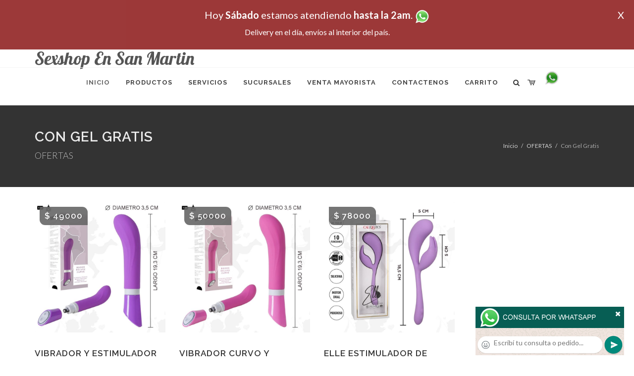

--- FILE ---
content_type: text/html; charset=UTF-8
request_url: http://sexshopnsanmartin.com.ar/productos_sexshop.php?categ=284&SexShop=OFERTAS,%20CON%20GEL%20GRATIS
body_size: 97424
content:
<!DOCTYPE html>
<html dir="ltr" lang="es-ES">
<head>
	<meta http-equiv="content-type" content="text/html; charset=utf-8" />
	<meta name="author" content="sexshopnsanmartin.com.ar" />
	<link href="https://fonts.googleapis.com/css?family=Lato:300,400,400italic,600,700|Raleway:300,400,500,600,700|Crete+Round:400italic" rel="stylesheet" type="text/css" />
	<link href="https://fonts.googleapis.com/css?family=Lobster" rel="stylesheet">
	<link rel="stylesheet" href="css/bootstrap.css" type="text/css" />
	<link rel="stylesheet" href="style.css" type="text/css" />
	<link rel="stylesheet" href="css/swiper.css" type="text/css" />
	<link rel="stylesheet" href="css/dark.css" type="text/css" />
	<link rel="stylesheet" href="css/font-icons.css" type="text/css" />
	<link rel="stylesheet" href="css/animate.css" type="text/css" />
	<link rel="stylesheet" href="css/magnific-popup.css" type="text/css" />
	<link rel="stylesheet" href="css/responsive.css" type="text/css" />
	<link rel="stylesheet" href="css/rch.css?v=1697721662" type="text/css" />
	<meta name="viewport" content="width=device-width, initial-scale=1" />
		<title>OFERTAS, CON GEL GRATIS en Sexshop En San Martin - Contactanos al (11) 5368-5238 o por Whatsapp al 11-4472-2996, pregunta lo que desees un vendedor te explicara las ventajas de cada producto, sex-shops</title>
	<meta name="description" content="OFERTAS, CON GEL GRATIS - Somos el unico sexshop que atendemos hasta las 0 horas, y los pedidos los entregamos durante las 24 horas, atendemos por telefono y whatsapp con lineas rotativas, nuestros productos tienen garantia y la mejor calidad, trabajamos con las mejores marcas de lenceria, consoladores y vibradores importados" />
	<meta name="keywords" content="Accesorios de cueros, Peliculas XXX, Peliculas Porno, Peliculas Eroticas, Conjuntos Eroticos, Corsets Eroticos, Portaligas, Tangas Eroticas, Disfraces Eroticos, Vibradores, Protesis Peneanas, Lenceria Femenina, Babydolls, Consoladores, Muñecas Inflables, DVD porno, DVD XXX, Articulos Sado, Bombas de Vacio, Vaginas, Lubricantes, Anillos para pene, Vigorizantes, Accesorios Eroticos, Afrodisiacos, Feromonas, Anillos Para Pene, Anillos Vibradores, Arneses Eroticos, Bolitas Chinas, Dilatadores Anales, Estimuladores Femeninos, Dilatadores Anales">
	<meta property="og:site_name" content="Sexshop En San Martin">
<meta property="og:title" content="OFERTAS, CON GEL GRATIS en Sexshop En San Martin - Contactanos al (11) 5368-5238 o por Whatsapp al 11-4472-2996, pregunta lo que desees un vendedor te explicara las ventajas de cada producto, sex-shops" />
<meta property="og:description" content="OFERTAS, CON GEL GRATIS - Somos el unico sexshop que atendemos hasta las 0 horas, y los pedidos los entregamos durante las 24 horas, atendemos por telefono y whatsapp con lineas rotativas, nuestros productos tienen garantia y la mejor calidad, trabajamos con las mejores marcas de lenceria, consoladores y vibradores importados" />
<meta property="og:image" itemprop="image" content="https://sexshopnsanmartin.com.ar/graficos/nofoto.gif">
<meta property="og:type" content="website" /></head>
<body class="stretched">
<div style="width: 100%; background-color: #800000; height: 100px; color: #ffffff; text-align: center; font-size: 20px; padding-top: 15px; display: none;" id="DivMensajePopUp">
	<div style="position: absolute; right: 20px;"><a href="#" onclick="$('#DivMensajePopUp').fadeOut(1000);" style="color: #ffffff;">X</a></div>
	Hoy <b>S&aacute;bado</b> estamos atendiendo <b>hasta la 2am</b>. <a href="http://publicapi.sexshopargentino.com.ar/Whatsapp/redirect" target="_blank"><img src="graficos/whatsapp.png" border="0" style="max-width: 30px;"></a><br>
	<span style="font-size:16px;">Delivery en el día, envíos al interior del país.</span>
</div>
 <!-- Document Wrapper
 ============================================= -->
 <div id="wrapper" class="clearfix">
  <!-- Header
  ============================================= -->
  <header id="header" class="responsive-sticky-header" classEX="sticky-style-2">
   <div class="container clearfix">
    <!-- Logo
    ============================================= -->
    <div id="logo" class="divcenter hidden-xs hidden-sm" style="height:initial; font-family:Lobster;">
		Sexshop En San Martin
    </div><!-- #logo end -->
   </div>
   <div id="header-wrap" style="min-height:initial;">
       <nav id="primary-menu" class="style-2 center">
     <div class="container clearfix">
	<div id="logo" class="visible-xs visible-sm" style="height:initial;text-align: left;">
     <a href="index.php" class="retina-logo" style="font-family:Lobster; font-size:14pt;margin-left: 30px;text-align:initial;">Sexshop En San Martin</a>
    </div>
	<div id="primary-menu-trigger"><i class="icon-reorder"></i></div>
      <ul>
       <li class="current"><a href="index.php"><div>Inicio</div></a></li>
       <li class="sub-menu"><a href="#" class="sf-with-ul"><div>Productos</div></a>
        <ul style="display: none;">
         <li class="sub-menu"><a href="#" class="sf-with-ul"><div>OFERTAS</div></a>
          <ul style="display: none;">
    <li><a href="productos_sexshop.php?categ=284&SexShop=OFERTAS,%20CON%20GEL%20GRATIS"><div>CON GEL GRATIS</div></a></li>
    <li><a href="productos_sexshop.php?categ=260&SexShop=OFERTAS,%20DISCONTINUOS"><div>DISCONTINUOS</div></a></li>
    <li><a href="productos_sexshop.php?categ=261&SexShop=OFERTAS,%20PROMOCIONES"><div>PROMOCIONES</div></a></li>
</ul></li>         <li class="sub-menu"><a href="#" class="sf-with-ul"><div>Especificos</div></a>
          <ul style="display: none;">
    <li><a href="productos_sexshop.php?categ=106&SexShop=Especificos,%20VIBRADORES%20CON%20ANILLO"><div>VIBRADORES CON ANILLO</div></a></li>
    <li><a href="productos_sexshop.php?categ=108&SexShop=Especificos,%20BOLITAS%20CHINAS"><div>BOLITAS CHINAS</div></a></li>
    <li><a href="productos_sexshop.php?categ=105&SexShop=Especificos,%20ANILLOS%20SIN%20VIBRADOR"><div>ANILLOS SIN VIBRADOR</div></a></li>
    <li><a href="productos_sexshop.php?categ=107&SexShop=Especificos,%20ARNESES%20Y%20STRAP%20ON"><div>ARNESES Y STRAP ON</div></a></li>
    <li><a href="productos_sexshop.php?categ=149&SexShop=Especificos,%20DOBLE%20PENETRACION"><div>DOBLE PENETRACION</div></a></li>
    <li><a href="productos_sexshop.php?categ=122&SexShop=Especificos,%20FUNDAS%20PARA%20PENE"><div>FUNDAS PARA PENE</div></a></li>
    <li><a href="productos_sexshop.php?categ=235&SexShop=Especificos,%20INFLABLES"><div>INFLABLES</div></a></li>
    <li><a href="productos_sexshop.php?categ=150&SexShop=Especificos,%20PROTESIS%20PARA%20PENE"><div>PROTESIS PARA PENE</div></a></li>
    <li><a href="productos_sexshop.php?categ=264&SexShop=Especificos,%20PRODUCTOS%20RETARDANTES"><div>PRODUCTOS RETARDANTES</div></a></li>
    <li><a href="productos_sexshop.php?categ=227&SexShop=Especificos,%20KITS"><div>KITS</div></a></li>
</ul></li>         <li class="sub-menu"><a href="#" class="sf-with-ul"><div>Accesorios</div></a>
          <ul style="display: none;">
    <li><a href="productos_sexshop.php?categ=103&SexShop=Accesorios,%20ACCESORIOS%20EROTICOS"><div>ACCESORIOS EROTICOS</div></a></li>
    <li><a href="productos_sexshop.php?categ=278&SexShop=Accesorios,%20ANTIFACES%20EROTICOS"><div>ANTIFACES EROTICOS</div></a></li>
    <li><a href="productos_sexshop.php?categ=104&SexShop=Accesorios,%20AFRODISIACOS%20FEROMONAS"><div>AFRODISIACOS FEROMONAS</div></a></li>
    <li><a href="productos_sexshop.php?categ=121&SexShop=Accesorios,%20COTILLON%20EROTICO"><div>COTILLON EROTICO</div></a></li>
    <li><a href="productos_sexshop.php?categ=236&SexShop=Accesorios,%20ESPOSAS"><div>ESPOSAS</div></a></li>
    <li><a href="productos_sexshop.php?categ=117&SexShop=Accesorios,%20JUEGOS%20EROTICOS"><div>JUEGOS EROTICOS</div></a></li>
    <li><a href="productos_sexshop.php?categ=119&SexShop=Accesorios,%20PRESERVATIVOS"><div>PRESERVATIVOS</div></a></li>
    <li><a href="productos_sexshop.php?categ=120&SexShop=Accesorios,%20VELAS%20EROTICAS"><div>VELAS EROTICAS</div></a></li>
    <li><a href="productos_sexshop.php?categ=286&SexShop=Accesorios,%20PEZONERAS"><div>PEZONERAS</div></a></li>
    <li><a href="productos_sexshop.php?categ=102&SexShop=Accesorios,%20VIGORIZANTES%20NATURALES"><div>VIGORIZANTES NATURALES</div></a></li>
</ul></li>         <li class="sub-menu"><a href="#" class="sf-with-ul"><div>Anales</div></a>
          <ul style="display: none;">
    <li><a href="productos_sexshop.php?categ=272&SexShop=Anales,%20DUCHAS%20ANALES"><div>DUCHAS ANALES</div></a></li>
    <li><a href="productos_sexshop.php?categ=230&SexShop=Anales,%20ANAL%20CON%20VIBRADOR"><div>ANAL CON VIBRADOR</div></a></li>
    <li><a href="productos_sexshop.php?categ=231&SexShop=Anales,%20ANAL%20SIN%20VIBRADOR"><div>ANAL SIN VIBRADOR</div></a></li>
    <li><a href="productos_sexshop.php?categ=237&SexShop=Anales,%20JOYAS%20ANALES"><div>JOYAS ANALES</div></a></li>
    <li><a href="productos_sexshop.php?categ=232&SexShop=Anales,%20VARITAS%20ANALES"><div>VARITAS ANALES</div></a></li>
    <li><a href="productos_sexshop.php?categ=281&SexShop=Anales,%20PLUGS%20CON%20COLA"><div>PLUGS CON COLA</div></a></li>
</ul></li>         <li class="sub-menu"><a href="#" class="sf-with-ul"><div>Consoladores</div></a>
          <ul style="display: none;">
    <li><a href="productos_sexshop.php?categ=137&SexShop=Consoladores,%20ACTORES%20PORNO%20REALISTICOS"><div>ACTORES PORNO REALISTICOS</div></a></li>
    <li><a href="productos_sexshop.php?categ=139&SexShop=Consoladores,%20CONSOLADORES%20MACIZOS"><div>CONSOLADORES MACIZOS</div></a></li>
    <li><a href="productos_sexshop.php?categ=141&SexShop=Consoladores,%20CONSOLADORES%20MULATOS"><div>CONSOLADORES MULATOS</div></a></li>
    <li><a href="productos_sexshop.php?categ=142&SexShop=Consoladores,%20CONSOLADORES%20PELLIZCABLES"><div>CONSOLADORES PELLIZCABLES</div></a></li>
    <li><a href="productos_sexshop.php?categ=145&SexShop=Consoladores,%20CONSOLADORES%20REALISTICOS"><div>CONSOLADORES REALISTICOS</div></a></li>
    <li><a href="productos_sexshop.php?categ=143&SexShop=Consoladores,%20CONSOLADORES%20SOPAPA%20JELLY"><div>CONSOLADORES SOPAPA JELLY</div></a></li>
    <li><a href="productos_sexshop.php?categ=144&SexShop=Consoladores,%20CONSOLADORES%20SOPAPA%20PIEL"><div>CONSOLADORES SOPAPA PIEL</div></a></li>
    <li><a href="productos_sexshop.php?categ=289&SexShop=Consoladores,%20MONSTER"><div>MONSTER</div></a></li>
</ul></li>         <li class="sub-menu"><a href="#" class="sf-with-ul"><div>Vibradores</div></a>
          <ul style="display: none;">
    <li><a href="productos_sexshop.php?categ=276&SexShop=Vibradores,%20VIBRADORES%20INALÁMBRICOS%20BLUETOOTH"><div>VIBRADORES INALÁMBRICOS BLUETOOTH</div></a></li>
    <li><a href="productos_sexshop.php?categ=269&SexShop=Vibradores,%20VIBRADORES%20PARA%20PAREJAS"><div>VIBRADORES PARA PAREJAS</div></a></li>
    <li><a href="productos_sexshop.php?categ=151&SexShop=Vibradores,%20ANILLOS%20CON%20VIBRADOR"><div>ANILLOS CON VIBRADOR</div></a></li>
    <li><a href="productos_sexshop.php?categ=222&SexShop=Vibradores,%20VIBRADORES%20CON%20ESTIMULACION"><div>VIBRADORES CON ESTIMULACION</div></a></li>
    <li><a href="productos_sexshop.php?categ=152&SexShop=Vibradores,%20VIBRADORES%20CYBER%20SKIN"><div>VIBRADORES CYBER SKIN</div></a></li>
    <li><a href="productos_sexshop.php?categ=154&SexShop=Vibradores,%20VIBRADORES%20FUNNY"><div>VIBRADORES FUNNY</div></a></li>
    <li><a href="productos_sexshop.php?categ=155&SexShop=Vibradores,%20VIBRADORES%20JELLY"><div>VIBRADORES JELLY</div></a></li>
    <li><a href="productos_sexshop.php?categ=159&SexShop=Vibradores,%20VIBRADORES%20PIEL"><div>VIBRADORES PIEL</div></a></li>
    <li><a href="productos_sexshop.php?categ=224&SexShop=Vibradores,%20VIBRADORES%20INALAMBRICOS"><div>VIBRADORES INALAMBRICOS</div></a></li>
    <li><a href="productos_sexshop.php?categ=156&SexShop=Vibradores,%20VIBRADORES%20PREMIUM"><div>VIBRADORES PREMIUM</div></a></li>
    <li><a href="productos_sexshop.php?categ=140&SexShop=Vibradores,%20VIBRADORES%20RIGIDOS"><div>VIBRADORES RIGIDOS</div></a></li>
    <li><a href="productos_sexshop.php?categ=148&SexShop=Vibradores,%20VIBRADORES%20PROSTATICOS"><div>VIBRADORES PROSTATICOS</div></a></li>
    <li><a href="productos_sexshop.php?categ=290&SexShop=Vibradores,%20VIBRADORES%20MICROFONO"><div>VIBRADORES MICROFONO</div></a></li>
    <li><a href="productos_sexshop.php?categ=157&SexShop=Vibradores,%20VIBRADORES%20REALISTICOS"><div>VIBRADORES REALISTICOS</div></a></li>
    <li><a href="productos_sexshop.php?categ=158&SexShop=Vibradores,%20VIBRADORES%20ROTATIVOS"><div>VIBRADORES ROTATIVOS</div></a></li>
    <li><a href="productos_sexshop.php?categ=266&SexShop=Vibradores,%20VIBRADORES%20CON%20SOPAPA"><div>VIBRADORES CON SOPAPA</div></a></li>
    <li><a href="productos_sexshop.php?categ=124&SexShop=Vibradores,%20VIBRADORES%20USB%20RECARGABLES"><div>VIBRADORES USB RECARGABLES</div></a></li>
</ul></li>         <li class="sub-menu"><a href="#" class="sf-with-ul"><div>Estimuladores</div></a>
          <ul style="display: none;">
    <li><a href="productos_sexshop.php?categ=282&SexShop=Estimuladores,%20ESTIMULADORES%20CON%20APP"><div>ESTIMULADORES CON APP</div></a></li>
    <li><a href="productos_sexshop.php?categ=223&SexShop=Estimuladores,%20BALAS%20VIBRADORAS"><div>BALAS VIBRADORAS</div></a></li>
    <li><a href="productos_sexshop.php?categ=255&SexShop=Estimuladores,%20SUCCIONADORES"><div>SUCCIONADORES</div></a></li>
    <li><a href="productos_sexshop.php?categ=229&SexShop=Estimuladores,%20ESTIMULADORES%20DE%20CLITORIS"><div>ESTIMULADORES DE CLITORIS</div></a></li>
    <li><a href="productos_sexshop.php?categ=226&SexShop=Estimuladores,%20ESTIMULADORES%20ESPECIALES"><div>ESTIMULADORES ESPECIALES</div></a></li>
    <li><a href="productos_sexshop.php?categ=147&SexShop=Estimuladores,%20ESTIMULADORES%20DE%20VIDRIO"><div>ESTIMULADORES DE VIDRIO</div></a></li>
    <li><a href="productos_sexshop.php?categ=109&SexShop=Estimuladores,%20ESTIMULADORES%20FEMENINOS"><div>ESTIMULADORES FEMENINOS</div></a></li>
    <li><a href="productos_sexshop.php?categ=110&SexShop=Estimuladores,%20ESTIMULADORES%20MASCULINOS"><div>ESTIMULADORES MASCULINOS</div></a></li>
    <li><a href="productos_sexshop.php?categ=219&SexShop=Estimuladores,%20ESTIMULADORES%20PROSTATICOS"><div>ESTIMULADORES PROSTATICOS</div></a></li>
    <li><a href="productos_sexshop.php?categ=220&SexShop=Estimuladores,%20ESTIMULADORES%20PUNTO%20G"><div>ESTIMULADORES PUNTO G</div></a></li>
    <li><a href="productos_sexshop.php?categ=288&SexShop=Estimuladores,%20DE%20METAL"><div>DE METAL</div></a></li>
    <li><a href="productos_sexshop.php?categ=123&SexShop=Estimuladores,%20MUÑECAS%20INFLABLES%20Y%20VAGINAS"><div>MUÑECAS INFLABLES Y VAGINAS</div></a></li>
</ul></li>         <li class="sub-menu"><a href="#" class="sf-with-ul"><div>Aceites y lubricantes</div></a>
          <ul style="display: none;">
    <li><a href="productos_sexshop.php?categ=126&SexShop=Aceites%20y%20lubricantes,%20ACEITES%20Y%20GELES%20MASAJES"><div>ACEITES Y GELES MASAJES</div></a></li>
    <li><a href="productos_sexshop.php?categ=133&SexShop=Aceites%20y%20lubricantes,%20LIMPIADOR%20DE%20PRODUCTOS"><div>LIMPIADOR DE PRODUCTOS</div></a></li>
    <li><a href="productos_sexshop.php?categ=127&SexShop=Aceites%20y%20lubricantes,%20LUBRICANTES%20ANALES"><div>LUBRICANTES ANALES</div></a></li>
    <li><a href="productos_sexshop.php?categ=128&SexShop=Aceites%20y%20lubricantes,%20LUBRICANTES%20AROMATIZADOS"><div>LUBRICANTES AROMATIZADOS</div></a></li>
    <li><a href="productos_sexshop.php?categ=130&SexShop=Aceites%20y%20lubricantes,%20LUBRICANTES%20ESTIMULANTES"><div>LUBRICANTES ESTIMULANTES</div></a></li>
    <li><a href="productos_sexshop.php?categ=129&SexShop=Aceites%20y%20lubricantes,%20LUBRICANTES%20FRIO%20-%20CALOR"><div>LUBRICANTES FRIO - CALOR</div></a></li>
    <li><a href="productos_sexshop.php?categ=131&SexShop=Aceites%20y%20lubricantes,%20LUBRICANTES%20NEUTROS"><div>LUBRICANTES NEUTROS</div></a></li>
    <li><a href="productos_sexshop.php?categ=136&SexShop=Aceites%20y%20lubricantes,%20LUBRICANTES%20KYL"><div>LUBRICANTES KYL</div></a></li>
    <li><a href="productos_sexshop.php?categ=254&SexShop=Aceites%20y%20lubricantes,%20FLY%20NIGHT"><div>FLY NIGHT</div></a></li>
    <li><a href="productos_sexshop.php?categ=271&SexShop=Aceites%20y%20lubricantes,%20REAL%20SKYN"><div>REAL SKYN</div></a></li>
    <li><a href="productos_sexshop.php?categ=134&SexShop=Aceites%20y%20lubricantes,%20LUBRICANTES%20MISS%20V"><div>LUBRICANTES MISS V</div></a></li>
    <li><a href="productos_sexshop.php?categ=132&SexShop=Aceites%20y%20lubricantes,%20LUBRICANTES%20SABORIZADOS"><div>LUBRICANTES SABORIZADOS</div></a></li>
    <li><a href="productos_sexshop.php?categ=283&SexShop=Aceites%20y%20lubricantes,%20PERFUMES"><div>PERFUMES</div></a></li>
    <li><a href="productos_sexshop.php?categ=228&SexShop=Aceites%20y%20lubricantes,%20LUBRICANTES%20SEXITIVE"><div>LUBRICANTES SEXITIVE</div></a></li>
    <li><a href="productos_sexshop.php?categ=273&SexShop=Aceites%20y%20lubricantes,%20LUBRICANTES%20SEXTUAL"><div>LUBRICANTES SEXTUAL</div></a></li>
</ul></li>         <li class="sub-menu"><a href="#" class="sf-with-ul"><div>Lencería femenina</div></a>
          <ul style="display: none;">
    <li><a href="productos_sexshop.php?categ=221&SexShop=Lencería%20femenina,%20ACCESORIOS%20DE%20LENCERIA"><div>ACCESORIOS DE LENCERIA</div></a></li>
    <li><a href="productos_sexshop.php?categ=277&SexShop=Lencería%20femenina,%20ARNESES%20Y%20LIGUEROS"><div>ARNESES Y LIGUEROS</div></a></li>
    <li><a href="productos_sexshop.php?categ=161&SexShop=Lencería%20femenina,%20BABY%20DOLLS%20EROTICOS"><div>BABY DOLLS EROTICOS</div></a></li>
    <li><a href="productos_sexshop.php?categ=163&SexShop=Lencería%20femenina,%20BODYS%20EROTICOS"><div>BODYS EROTICOS</div></a></li>
    <li><a href="productos_sexshop.php?categ=164&SexShop=Lencería%20femenina,%20CATSUITS%20EROTICOS"><div>CATSUITS EROTICOS</div></a></li>
    <li><a href="productos_sexshop.php?categ=165&SexShop=Lencería%20femenina,%20CONJUNTOS%20EROTICOS"><div>CONJUNTOS EROTICOS</div></a></li>
    <li><a href="productos_sexshop.php?categ=166&SexShop=Lencería%20femenina,%20CORSETS%20EROTICOS"><div>CORSETS EROTICOS</div></a></li>
    <li><a href="productos_sexshop.php?categ=168&SexShop=Lencería%20femenina,%20DISFRACES%20EROTICOS"><div>DISFRACES EROTICOS</div></a></li>
    <li><a href="productos_sexshop.php?categ=175&SexShop=Lencería%20femenina,%20LENCERIA%20XL"><div>LENCERIA XL</div></a></li>
    <li><a href="productos_sexshop.php?categ=169&SexShop=Lencería%20femenina,%20MEDIAS%20EROTICAS"><div>MEDIAS EROTICAS</div></a></li>
    <li><a href="productos_sexshop.php?categ=170&SexShop=Lencería%20femenina,%20PORTALIGAS%20EROTICOS"><div>PORTALIGAS EROTICOS</div></a></li>
    <li><a href="productos_sexshop.php?categ=171&SexShop=Lencería%20femenina,%20REMERAS%20Y%20MINIFALDAS%20EROTICAS"><div>REMERAS Y MINIFALDAS EROTICAS</div></a></li>
    <li><a href="productos_sexshop.php?categ=262&SexShop=Lencería%20femenina,%20ROPA%20EN%20VINILO"><div>ROPA EN VINILO</div></a></li>
    <li><a href="productos_sexshop.php?categ=263&SexShop=Lencería%20femenina,%20ROPA%20EN%20TELA%20DE%20RED"><div>ROPA EN TELA DE RED</div></a></li>
    <li><a href="productos_sexshop.php?categ=172&SexShop=Lencería%20femenina,%20TANGAS%20EROTICAS"><div>TANGAS EROTICAS</div></a></li>
    <li><a href="productos_sexshop.php?categ=173&SexShop=Lencería%20femenina,%20TANGAS%20PREMIUM"><div>TANGAS PREMIUM</div></a></li>
    <li><a href="productos_sexshop.php?categ=274&SexShop=Lencería%20femenina,%20TANGAS%20FUNNY"><div>TANGAS FUNNY</div></a></li>
    <li><a href="productos_sexshop.php?categ=174&SexShop=Lencería%20femenina,%20VESTIDOS%20EROTICOS"><div>VESTIDOS EROTICOS</div></a></li>
</ul></li>         <li class="sub-menu"><a href="#" class="sf-with-ul"><div>Lencería masculina</div></a>
          <ul style="display: none;">
    <li><a href="productos_sexshop.php?categ=270&SexShop=Lencería%20masculina,%20BODYS%20Y%20REMERAS"><div>BODYS Y REMERAS</div></a></li>
    <li><a href="productos_sexshop.php?categ=177&SexShop=Lencería%20masculina,%20BOXERS%20EROTICOS%20HOMBRE"><div>BOXERS EROTICOS HOMBRE</div></a></li>
    <li><a href="productos_sexshop.php?categ=179&SexShop=Lencería%20masculina,%20DISFRACES%20MASCULINOS"><div>DISFRACES MASCULINOS</div></a></li>
    <li><a href="productos_sexshop.php?categ=176&SexShop=Lencería%20masculina,%20LENCERIA%20MASCULINA"><div>LENCERIA MASCULINA</div></a></li>
    <li><a href="productos_sexshop.php?categ=178&SexShop=Lencería%20masculina,%20SUSPENSORES%20HOMBRE"><div>SUSPENSORES HOMBRE</div></a></li>
</ul></li>         <li class="sub-menu"><a href="#" class="sf-with-ul"><div>Cueros eróticos</div></a>
          <ul style="display: none;">
    <li><a href="productos_sexshop.php?categ=180&SexShop=Cueros%20eróticos,%20ACCESORIOS%20DE%20CUERO"><div>ACCESORIOS DE CUERO</div></a></li>
    <li><a href="productos_sexshop.php?categ=181&SexShop=Cueros%20eróticos,%20CONJUNTOS%20DE%20CUERO"><div>CONJUNTOS DE CUERO</div></a></li>
    <li><a href="productos_sexshop.php?categ=182&SexShop=Cueros%20eróticos,%20ESPOSAS%20DE%20CUERO"><div>ESPOSAS DE CUERO</div></a></li>
    <li><a href="productos_sexshop.php?categ=183&SexShop=Cueros%20eróticos,%20INMOVILIZADORES%20SADO"><div>INMOVILIZADORES SADO</div></a></li>
    <li><a href="productos_sexshop.php?categ=184&SexShop=Cueros%20eróticos,%20LATIGOS%20SADO"><div>LATIGOS SADO</div></a></li>
    <li><a href="productos_sexshop.php?categ=186&SexShop=Cueros%20eróticos,%20LINEA%20BLANCA"><div>LINEA BLANCA</div></a></li>
    <li><a href="productos_sexshop.php?categ=188&SexShop=Cueros%20eróticos,%20LINEA%20PELUCHE"><div>LINEA PELUCHE</div></a></li>
    <li><a href="productos_sexshop.php?categ=185&SexShop=Cueros%20eróticos,%20MASCARAS%20DE%20CUERO"><div>MASCARAS DE CUERO</div></a></li>
</ul></li>         <li class="sub-menu"><a href="#" class="sf-with-ul"><div>Marcas Importadas</div></a>
          <ul style="display: none;">
    <li><a href="productos_sexshop.php?categ=240&SexShop=Marcas%20Importadas,%20ADRIEN%20LASTIC"><div>ADRIEN LASTIC</div></a></li>
    <li><a href="productos_sexshop.php?categ=241&SexShop=Marcas%20Importadas,%20ALIVE"><div>ALIVE</div></a></li>
    <li><a href="productos_sexshop.php?categ=242&SexShop=Marcas%20Importadas,%20BLUSH"><div>BLUSH</div></a></li>
    <li><a href="productos_sexshop.php?categ=243&SexShop=Marcas%20Importadas,%20BSWISH"><div>BSWISH</div></a></li>
    <li><a href="productos_sexshop.php?categ=244&SexShop=Marcas%20Importadas,%20CALIFORNIA%20EXOTIC"><div>CALIFORNIA EXOTIC</div></a></li>
    <li><a href="productos_sexshop.php?categ=249&SexShop=Marcas%20Importadas,%20NS%20NOVELTIES"><div>NS NOVELTIES</div></a></li>
    <li><a href="productos_sexshop.php?categ=250&SexShop=Marcas%20Importadas,%20PIPEDREAM"><div>PIPEDREAM</div></a></li>
    <li><a href="productos_sexshop.php?categ=251&SexShop=Marcas%20Importadas,%20PRETTY%20LOVE"><div>PRETTY LOVE</div></a></li>
    <li><a href="productos_sexshop.php?categ=252&SexShop=Marcas%20Importadas,%20SATISFYER"><div>SATISFYER</div></a></li>
    <li><a href="productos_sexshop.php?categ=279&SexShop=Marcas%20Importadas,%20SHOTS"><div>SHOTS</div></a></li>
    <li><a href="productos_sexshop.php?categ=280&SexShop=Marcas%20Importadas,%20SEXY%20&%20FUNNY"><div>SEXY & FUNNY</div></a></li>
    <li><a href="productos_sexshop.php?categ=285&SexShop=Marcas%20Importadas,%20HARD%20STEEL"><div>HARD STEEL</div></a></li>
</ul></li>         <li class="sub-menu"><a href="#" class="sf-with-ul"><div>Películas eróticas</div></a>
          <ul style="display: none;">
    <li><a href="productos_sexshop.php?categ=189&SexShop=Películas%20eróticas,%20DVD%20ANAL"><div>DVD ANAL</div></a></li>
    <li><a href="productos_sexshop.php?categ=202&SexShop=Películas%20eróticas,%20DVD%20ARGENTINAS"><div>DVD ARGENTINAS</div></a></li>
    <li><a href="productos_sexshop.php?categ=203&SexShop=Películas%20eróticas,%20DVD%20BRASILERAS"><div>DVD BRASILERAS</div></a></li>
    <li><a href="productos_sexshop.php?categ=192&SexShop=Películas%20eróticas,%20DVD%20EXOTICAS"><div>DVD EXOTICAS</div></a></li>
    <li><a href="productos_sexshop.php?categ=195&SexShop=Películas%20eróticas,%20DVD%20FETICHE%20SADO"><div>DVD FETICHE SADO</div></a></li>
    <li><a href="productos_sexshop.php?categ=196&SexShop=Películas%20eróticas,%20DVD%20GANG%20BANG"><div>DVD GANG BANG</div></a></li>
    <li><a href="productos_sexshop.php?categ=197&SexShop=Películas%20eróticas,%20DVD%20GAY"><div>DVD GAY</div></a></li>
    <li><a href="productos_sexshop.php?categ=198&SexShop=Películas%20eróticas,%20DVD%20HETEROSEXUALES"><div>DVD HETEROSEXUALES</div></a></li>
    <li><a href="productos_sexshop.php?categ=213&SexShop=Películas%20eróticas,%20DVD%20INTERRACIALES"><div>DVD INTERRACIALES</div></a></li>
    <li><a href="productos_sexshop.php?categ=199&SexShop=Películas%20eróticas,%20DVD%20LESBIANAS"><div>DVD LESBIANAS</div></a></li>
    <li><a href="productos_sexshop.php?categ=218&SexShop=Películas%20eróticas,%20DVD%20ROCCO%20SIFREDI"><div>DVD ROCCO SIFREDI</div></a></li>
    <li><a href="productos_sexshop.php?categ=214&SexShop=Películas%20eróticas,%20DVD%20CLASICAS"><div>DVD CLASICAS</div></a></li>
    <li><a href="productos_sexshop.php?categ=206&SexShop=Películas%20eróticas,%20DVD%20SUECAS"><div>DVD SUECAS</div></a></li>
    <li><a href="productos_sexshop.php?categ=201&SexShop=Películas%20eróticas,%20DVD%20TRAVESTIS"><div>DVD TRAVESTIS</div></a></li>
</ul></li>        </ul>
       </li>
       <li class="sub-menu"><a href="#" class="sf-with-ul"><div>Servicios</div></a>
        <ul style="display: none;">
         <li><a href="como_comprar.php"><div>COMO COMPRAR</div></a></li>
         <li><a href="como_pagar.php"><div>COMO PAGAR</div></a></li>
         <li><a href="mercadopago.php"><div>PAGA CON MERCADOPAGO</div></a></li>
         <li><a href="envios_por_delivery.php"><div>DELIVERY EN EL DIA</div></a></li>
         <li><a href="envios_por_correo.php"><div>ENVIO A TODO EL PAIS</div></a></li>
        </ul>
       </li>
       <li class="sub-menu"><a href="#" class="sf-with-ul"><div>SUCURSALES</div></a>
        <ul style="display: none;">
         <li><a href="sucursal_sexshop_barrio_norte.php"><div>Sexshop Barrio Norte</div></a></li>
         <li><a href="sucursal_sexshop_palermo.php"><div>Sexshop Palermo</div></a></li>
         <li><a href="sucursal_sexshop_microcentro.php"><div>Sexshop Microcentro</div></a></li>
         <li><a href="sucursal_sexshop_caballito.php"><div>Sexshop Caballito</div></a></li>
		 <li><a href="sucursal_sexshop_boedo.php"><div>Sexshop Boedo</div></a></li>
         <li><a href="sucursal_sexshop_flores.php"><div>Sexshop Flores</div></a></li>
         <li><a href="sucursal_sexshop_villa_del_parque.php"><div>Sexshop Villa del Parque</div></a></li>
		 <li><a href="sucursal_sexshop_villa_crespo.php"><div>Sexshop Villa Crespo</div></a></li>
         <li><a href="sucursal_sexshop_femme.php"><div>Sexshop Belgrano</div></a></li>		 
         <li><a href="sucursal_sexshop_quilmes.php"><div>Sexshop Quilmes</div></a></li>
         <li><a href="sucursal_sexshop_lomas_de_zamora.php"><div>Sexshop Lomas de Zamora</div></a></li>
         <li><a href="sucursal_sexshop_moron.php"><div>Sexshop Moron</div></a></li>
		 <li><a href="sucursal_sexshop_moron2.php"><div>Sexshop Moron 2</div></a></li>
         <li><a href="sucursal_sexshop_san_martin.php"><div>Sexshop San Martin</div></a></li>
         <li><a href="sucursal_sexshop_lanus.php"><div>Sexshop Lanus</div></a></li>
         <li><a href="sucursal_sexshop_olivos.php"><div>Sexshop Olivos</div></a></li>
		 <li><a href="sucursal_sexshop_warnes.php"><div>Sexshop Warnes</div></a></li>
		 <li><a href="sucursal_sexshop_colegiales.php"><div>Sexshop Colegiales</div></a></li>
		 <li><a href="sucursal_sexshop_vicente_lopez.php"><div>Sexshop Vicente Lopez</div></a></li>
		 <li><a href="sucursal_sexshop_pilar.php"><div>Sexshop Pilar</div></a></li>

        </ul>
	   </li>
	   <li><a href="venta_mayorista.php"><div>VENTA MAYORISTA</div></a></li>
       <li><a href="contactenos.php"><div>CONTACTENOS</div></a></li>
       <li><a href="carrito.php"><div>CARRITO</div></a></li>
      </ul>
      <!-- Carrito
      ============================================= -->
      <div id="top-whatsapp">
		<a href="http://publicapi.sexshopargentino.com.ar/Whatsapp/redirect" style="width: 30px; height: 30px; top: -15px; right: 25px;"><img src="graficos/whatsapp_animado.gif"></a>
	  </div>
      <div id="top-cart" styleX="right: 20px; top: -20px;">
       <a href="carrito.php" idX="top-cart-trigger"><i class="icon-cart"></i></a><span class="circulo" id="CarritoCant" style="display:none;">0</span>
      </div><!-- #top-carrito end -->
      <!-- Top Search
      ============================================= -->
      <div id="top-search">
       <a href="#" id="top-search-trigger"><i class="icon-search3"></i><i class="icon-line-cross"></i></a>
       <form action="productos_sexshop.php" method="get">
        <input type="text" name="q" class="form-control" value="" placeholder="Qué estás buscando?">
       </form>
      </div><!-- #top-search end -->
     </div>
    </nav>   </div>
  </header><!-- #header end -->
		<section class="estamos_atendiendo-area">
			<div class="container" style="color:#ffffff;">
 
			</div>
		</section>
  <!-- Content
  ============================================= -->
  <section id="content">
<section id="page-title" class="page-title-dark">
 <div class="container clearfix">
  <h1>Con Gel Gratis</h1>
  <span>OFERTAS</span>
   <ol class="breadcrumb">
   <li><a href="index.php">Inicio</a></li>
	   <li><a href="categorias_sexshop.php?categ=257&SexShop=OFERTAS">OFERTAS</a></li>
    <li class="active">Con Gel Gratis</li>
  </ol>
 </div>
</section>
<section id="content" style="margin-bottom: 0px;">
	<div class="content-wrap">
		<div class="container clearfix">
			<div id="posts" class="post-grid grid-container clearfix" data-layout="fitRows" style="position: relative; height: auto;">
      <div class="entry clearfix" style="position: absolute; left: 0px; top: 0px;">
       <div class="entry-image">
        <a href="#" data-toggle="modal" data-target="#DivVistaAmpliada" onclick="VistaAmpliada('SS-BW-0446');"><img class="image_fade" src="https://resources.sexshopargentino.com.ar/images/products/SS-BW-0446/710/12/10.jpg" alt="Vibrador y estimulador curvo Bgood" style="opacity: 1;" border="0"></a>
       </div>
       <div class="entry-title">
        <h2><a href="#" data-toggle="modal" data-target="#DivVistaAmpliada" onclick="VistaAmpliada('SS-BW-0446');">Vibrador y estimulador curvo Bgood</a><div class="sale-flash">$ 49000</div></h2>
       </div>
       <ul class="entry-meta clearfix">
        <li><a href="#" data-toggle="modal" data-target="#DivVistaAmpliada" onclick="VistaAmpliada('SS-BW-0446');"><i class="icon-email2"></i> Artículo: SS-BW-0446</a></li>
        <li><a href="tel:(11) 5368-5238"><i class="icon-phone"></i> (11) 5368-5238</a></li>
       </ul>
       <div class="entry-content">
        <a href="producto_sexshop.php?id=SS-BW-0446&SexShop=Vibrador%20y%20estimulador%20curvo%20Bgood%20encontralo%20en%20OFERTAS,%20Con%20Gel%20Gratis" class="more-link">Ver más</a>
		<button type="button" class="add-to-cart button nomargin fright" onclick="Comprar('SS-BW-0446'); return false;" style="height: 30px;line-height: 30px;">Comprar</button>
       </div>
      </div>
      <div class="entry clearfix" style="position: absolute; left: 0px; top: 0px;">
       <div class="entry-image">
        <a href="#" data-toggle="modal" data-target="#DivVistaAmpliada" onclick="VistaAmpliada('SS-BW-0453');"><img class="image_fade" src="https://resources.sexshopargentino.com.ar/images/products/SS-BW-0453/710/12/10.jpg" alt="Vibrador curvo y aterciopelado Bgood" style="opacity: 1;" border="0"></a>
       </div>
       <div class="entry-title">
        <h2><a href="#" data-toggle="modal" data-target="#DivVistaAmpliada" onclick="VistaAmpliada('SS-BW-0453');">Vibrador curvo y aterciopelado Bgood</a><div class="sale-flash">$ 50000</div></h2>
       </div>
       <ul class="entry-meta clearfix">
        <li><a href="#" data-toggle="modal" data-target="#DivVistaAmpliada" onclick="VistaAmpliada('SS-BW-0453');"><i class="icon-email2"></i> Artículo: SS-BW-0453</a></li>
        <li><a href="tel:(11) 5368-5238"><i class="icon-phone"></i> (11) 5368-5238</a></li>
       </ul>
       <div class="entry-content">
        <a href="producto_sexshop.php?id=SS-BW-0453&SexShop=Vibrador%20curvo%20y%20aterciopelado%20Bgood%20encontralo%20en%20OFERTAS,%20Con%20Gel%20Gratis" class="more-link">Ver más</a>
		<button type="button" class="add-to-cart button nomargin fright" onclick="Comprar('SS-BW-0453'); return false;" style="height: 30px;line-height: 30px;">Comprar</button>
       </div>
      </div>
      <div class="entry clearfix" style="position: absolute; left: 0px; top: 0px;">
       <div class="entry-image">
        <a href="#" data-toggle="modal" data-target="#DivVistaAmpliada" onclick="VistaAmpliada('SS-CA-4365-25-3');"><img class="image_fade" src="https://resources.sexshopargentino.com.ar/images/products/SS-CA-4365-25-3/710/12/09_SS-CA-4365-25-3.jpg" alt="Elle estimulador de punto G con vibrador de clitoris de silicona liquida" style="opacity: 1;" border="0"></a>
       </div>
       <div class="entry-title">
        <h2><a href="#" data-toggle="modal" data-target="#DivVistaAmpliada" onclick="VistaAmpliada('SS-CA-4365-25-3');">Elle estimulador de punto G con vibrador de clitoris de silicona liquida</a><div class="sale-flash">$ 78000</div></h2>
       </div>
       <ul class="entry-meta clearfix">
        <li><a href="#" data-toggle="modal" data-target="#DivVistaAmpliada" onclick="VistaAmpliada('SS-CA-4365-25-3');"><i class="icon-email2"></i> Artículo: SS-CA-4365-25-3</a></li>
        <li><a href="tel:(11) 5368-5238"><i class="icon-phone"></i> (11) 5368-5238</a></li>
       </ul>
       <div class="entry-content">
        <a href="producto_sexshop.php?id=SS-CA-4365-25-3&SexShop=Elle%20estimulador%20de%20punto%20G%20con%20vibrador%20de%20clitoris%20de%20silicona%20liquida%20encontralo%20en%20OFERTAS,%20Con%20Gel%20Gratis" class="more-link">Ver más</a>
		<button type="button" class="add-to-cart button nomargin fright" onclick="Comprar('SS-CA-4365-25-3'); return false;" style="height: 30px;line-height: 30px;">Comprar</button>
       </div>
      </div>
			</div>
		</div>
		<div class="row">
			<div class="col-md-6" style="padding-left: 0px; padding-right:0px; padding-top:10px;">
					<div id="oc-Banners1" class="owl-carousel image-carousel carousel-widget" data-margin="100" data-loop="true" data-nav="false" data-autoplay="3000" data-pagi="false" data-items-xxs="1" data-items-xs="1" data-items-sm="1" data-items-md="1" data-items-lg="1">
						<div class="oc-item"><img src="graficos/ban-delivery.jpg" alt="Banner Sexshop En San Martin"></a></div>
						<div class="oc-item"><img src="graficos/ban-whatsapp.png" alt="Banner Sexshop En San Martin"></a></div>
					</div>
			</div>
			<div class="col-md-6" style="padding-left: 0px; padding-right:0px; padding-top:10px;">
					<div id="oc-Banners2" class="owl-carousel image-carousel carousel-widget" data-margin="100" data-loop="true" data-nav="false" data-autoplay="3000" data-pagi="false" data-items-xxs="1" data-items-xs="1" data-items-sm="1" data-items-md="1" data-items-lg="1">
						<div class="oc-item"><img src="graficos/ban-mercadopago2.jpg" alt="Banner Sexshop En San Martin"></a></div>
						<div class="oc-item"><img src="graficos/ban-horarios.png" alt="Banner Sexshop En San Martin"></a></div>
					</div>
			</div>
		</div>
	</div>
</section>  </section><!-- #content end -->
  <!-- Footer
  ============================================= -->
<div class="container clearfix">
	<div class="center"><font face="Tahoma">Entregamos en todo el pa&iacute;s, encontranos en las siguientes provincias:</font></div>
	<div class="clearfix"></div>
	<div style="float:left; padding-right:10px;"><font face="Tahoma" color="#333333"><a href="provincias_buenos_aires.php">Buenos Aires</a></font></div>
	<div style="float:left; padding-right:10px;"><font face="Tahoma" color="#333333"><a href="provincias_cordoba.php">Cordoba</a></font></div>
	<div style="float:left; padding-right:10px;"><font face="Tahoma" color="#333333"><a href="provincias_santa_fe.php">Santa Fe</a></font></div>
	<div style="float:left; padding-right:10px;"><font face="Tahoma" color="#333333"><a href="provincias_mendoza.php">Mendoza</a></font></div>
	<div style="float:left; padding-right:10px;"><font face="Tahoma" color="#333333"><a href="provincias_tucuman.php">Tucuman</a></font></div>
	<div style="float:left; padding-right:10px;"><font face="Tahoma" color="#333333"><a href="provincias_entre_rios.php">Entre Rios</a></font></div>
	<div style="float:left; padding-right:10px;"><font face="Tahoma" color="#333333"><a href="provincias_corrientes.php">Corrientes</a></font></div>
	<div style="float:left; padding-right:10px;"><font face="Tahoma" color="#333333"><a href="provincias_misiones.php">Misiones</a></font></div>
	<div style="float:left; padding-right:10px;"><font face="Tahoma" color="#333333"><a href="provincias_la_pampa.php">La Pampa</a></font></div>
	<div style="float:left; padding-right:10px;"><font face="Tahoma" color="#333333"><a href="provincias_san_luis.php">San Luis</a></font></div>
	<div style="float:left; padding-right:10px;"><font face="Tahoma" color="#333333"><a href="provincias_san_juan.php">San Juan</a></font></div>
	<div style="float:left; padding-right:10px;"><font face="Tahoma" color="#333333"><a href="provincias_catamarca.php">Catamarca</a></font></div>
	<div style="float:left; padding-right:10px;"><font face="Tahoma" color="#333333"><a href="provincias_la_rioja.php">La Rioja</a></font></div>
	<div style="float:left; padding-right:10px;"><font face="Tahoma" color="#333333"><a href="provincias_salta.php">Salta</a></font></div>
	<div style="float:left; padding-right:10px;"><font face="Tahoma" color="#333333"><a href="provincias_santiago_del_estero.php">Santiago del Estero</a></font></div>
	<div style="float:left; padding-right:10px;"><font face="Tahoma" color="#333333"><a href="provincias_jujuy.php">Jujuy</a></font></div>
	<div style="float:left; padding-right:10px;"><font face="Tahoma" color="#333333"><a href="provincias_formosa.php">Formosa</a></font></div>
	<div style="float:left; padding-right:10px;"><font face="Tahoma" color="#333333"><a href="provincias_tierra_del_fuego.php">Tierra del Fuego</a></font></div>
	<div style="float:left; padding-right:10px;"><font face="Tahoma" color="#333333"><a href="provincias_chubut.php">Chubut</a></font></div>
	<div style="float:left; padding-right:10px;"><font face="Tahoma" color="#333333"><a href="provincias_rio_negro.php">Rio Negro</a></font></div>
	<div style="float:left; padding-right:10px;"><font face="Tahoma" color="#333333"><a href="provincias_santa_cruz.php">Santa Cruz</a></font></div>
	<div style="float:left; padding-right:10px;"><font face="Tahoma" color="#333333"><a href="provincias_neuquen.php">Neuquen</a></font></div>
	<div style="float:left; padding-right:10px;"><font face="Tahoma" color="#333333"><a href="provincias_chaco.php">Chaco</a></font></div>	<div class="clearfix">&nbsp;</div>
	<div class="center"><font face="Tahoma">También entregamos en:</font></div>
	
<a href="3_De_Febrero_Sexshop_En_San_Martin.php" class="Sexshop_En_San_Martin_Link">3 De Febrero</a> - 
<a href="Acassuso_Sexshop_En_San_Martin.php" class="Sexshop_En_San_Martin_Link">Acassuso</a> - 
<a href="Adrogue_Sexshop_En_San_Martin.php" class="Sexshop_En_San_Martin_Link">Adrogue</a> - 
<a href="Agronomia_Sexshop_En_San_Martin.php" class="Sexshop_En_San_Martin_Link">Agronomia</a> - 
<a href="Aldo_Bonzi_Sexshop_En_San_Martin.php" class="Sexshop_En_San_Martin_Link">Aldo Bonzi</a> - 
<a href="Alejandro_Korn_Sexshop_En_San_Martin.php" class="Sexshop_En_San_Martin_Link">Alejandro Korn</a> - 
<a href="Almagro_Sexshop_En_San_Martin.php" class="Sexshop_En_San_Martin_Link">Almagro</a> - 
<a href="Anchorena_Sexshop_En_San_Martin.php" class="Sexshop_En_San_Martin_Link">Anchorena</a> - 
<a href="Avellaneda_Sexshop_En_San_Martin.php" class="Sexshop_En_San_Martin_Link">Avellaneda</a> - 
<a href="Balvanera_Sexshop_En_San_Martin.php" class="Sexshop_En_San_Martin_Link">Balvanera</a> - 
<a href="Banfield_Sexshop_En_San_Martin.php" class="Sexshop_En_San_Martin_Link">Banfield</a> - 
<a href="Barracas_Sexshop_En_San_Martin.php" class="Sexshop_En_San_Martin_Link">Barracas</a> - 
<a href="Barrio_Norte_Sexshop_En_San_Martin.php" class="Sexshop_En_San_Martin_Link">Barrio Norte</a> - 
<a href="Bartolome_Mitre_Sexshop_En_San_Martin.php" class="Sexshop_En_San_Martin_Link">Bartolome Mitre</a> - 
<a href="Beccar_Sexshop_En_San_Martin.php" class="Sexshop_En_San_Martin_Link">Beccar</a> - 
<a href="Belgrano_Sexshop_En_San_Martin.php" class="Sexshop_En_San_Martin_Link">Belgrano</a> - 
<a href="Bella_Vista_Sexshop_En_San_Martin.php" class="Sexshop_En_San_Martin_Link">Bella Vista</a> - 
<a href="Bernal_Sexshop_En_San_Martin.php" class="Sexshop_En_San_Martin_Link">Bernal</a> - 
<a href="Boedo_Sexshop_En_San_Martin.php" class="Sexshop_En_San_Martin_Link">Boedo</a> - 
<a href="Bosques_Sexshop_En_San_Martin.php" class="Sexshop_En_San_Martin_Link">Bosques</a> - 
<a href="Boulogne_Sexshop_En_San_Martin.php" class="Sexshop_En_San_Martin_Link">Boulogne</a> - 
<a href="Berazategui_Sexshop_En_San_Martin.php" class="Sexshop_En_San_Martin_Link">Berazategui</a> - 
<a href="Burzaco_Sexshop_En_San_Martin.php" class="Sexshop_En_San_Martin_Link">Burzaco</a> - 
<a href="Caballito_Sexshop_En_San_Martin.php" class="Sexshop_En_San_Martin_Link">Caballito</a> - 
<a href="Campo_De_Mayo_Sexshop_En_San_Martin.php" class="Sexshop_En_San_Martin_Link">Campo De Mayo</a> - 
<a href="Canning_Sexshop_En_San_Martin.php" class="Sexshop_En_San_Martin_Link">Canning</a> - 
<a href="Caseros_Sexshop_En_San_Martin.php" class="Sexshop_En_San_Martin_Link">Caseros</a> - 
<a href="Castelar_Sexshop_En_San_Martin.php" class="Sexshop_En_San_Martin_Link">Castelar</a> - 
<a href="City_Bell_Sexshop_En_San_Martin.php" class="Sexshop_En_San_Martin_Link">City Bell</a> - 
<a href="Ciudad_Evita_Sexshop_En_San_Martin.php" class="Sexshop_En_San_Martin_Link">Ciudad Evita</a> - 
<a href="Ciudad_Jardin_Sexshop_En_San_Martin.php" class="Sexshop_En_San_Martin_Link">Ciudad Jardin</a> - 
<a href="Ciudadela_Sexshop_En_San_Martin.php" class="Sexshop_En_San_Martin_Link">Ciudadela</a> - 
<a href="Claypole_Sexshop_En_San_Martin.php" class="Sexshop_En_San_Martin_Link">Claypole</a> - 
<a href="Coghlan_Sexshop_En_San_Martin.php" class="Sexshop_En_San_Martin_Link">Coghlan</a> - 
<a href="Colegiales_Sexshop_En_San_Martin.php" class="Sexshop_En_San_Martin_Link">Colegiales</a> - 
<a href="Capital_Federal_Sexshop_En_San_Martin.php" class="Sexshop_En_San_Martin_Link">Capital Federal</a> - 
<a href="Carapachay_Sexshop_En_San_Martin.php" class="Sexshop_En_San_Martin_Link">Carapachay</a> - 
<a href="Chacarita_Sexshop_En_San_Martin.php" class="Sexshop_En_San_Martin_Link">Chacarita</a> - 
<a href="Congreso_Sexshop_En_San_Martin.php" class="Sexshop_En_San_Martin_Link">Congreso</a> - 
<a href="Constitucion_Sexshop_En_San_Martin.php" class="Sexshop_En_San_Martin_Link">Constitucion</a> - 
<a href="Dock_Sud_Sexshop_En_San_Martin.php" class="Sexshop_En_San_Martin_Link">Dock Sud</a> - 
<a href="Don_Bosco_Sexshop_En_San_Martin.php" class="Sexshop_En_San_Martin_Link">Don Bosco</a> - 
<a href="Escobar_Sexshop_En_San_Martin.php" class="Sexshop_En_San_Martin_Link">Escobar</a> - 
<a href="Esteban_Echeverria_Sexshop_En_San_Martin.php" class="Sexshop_En_San_Martin_Link">Esteban Echeverria</a> - 
<a href="Ezeiza_Sexshop_En_San_Martin.php" class="Sexshop_En_San_Martin_Link">Ezeiza</a> - 
<a href="Ezpeleta_Sexshop_En_San_Martin.php" class="Sexshop_En_San_Martin_Link">Ezpeleta</a> - 
<a href="Florencio_Varela_Sexshop_En_San_Martin.php" class="Sexshop_En_San_Martin_Link">Florencio Varela</a> - 
<a href="Flores_Sexshop_En_San_Martin.php" class="Sexshop_En_San_Martin_Link">Flores</a> - 
<a href="Floresta_Sexshop_En_San_Martin.php" class="Sexshop_En_San_Martin_Link">Floresta</a> - 
<a href="Florida_Sexshop_En_San_Martin.php" class="Sexshop_En_San_Martin_Link">Florida</a> - 
<a href="El_Palomar_Sexshop_En_San_Martin.php" class="Sexshop_En_San_Martin_Link">El Palomar</a> - 
<a href="General_Lemos_Sexshop_En_San_Martin.php" class="Sexshop_En_San_Martin_Link">General Lemos</a> - 
<a href="Gonzalez_Catan_Sexshop_En_San_Martin.php" class="Sexshop_En_San_Martin_Link">Gonzalez Catan</a> - 
<a href="Grand_Bourg_Sexshop_En_San_Martin.php" class="Sexshop_En_San_Martin_Link">Grand Bourg</a> - 
<a href="Guernica_Sexshop_En_San_Martin.php" class="Sexshop_En_San_Martin_Link">Guernica</a> - 
<a href="Haedo_Sexshop_En_San_Martin.php" class="Sexshop_En_San_Martin_Link">Haedo</a> - 
<a href="Hudson_Sexshop_En_San_Martin.php" class="Sexshop_En_San_Martin_Link">Hudson</a> - 
<a href="Hurlingham_Sexshop_En_San_Martin.php" class="Sexshop_En_San_Martin_Link">Hurlingham</a> - 
<a href="Isidro_Casanova_Sexshop_En_San_Martin.php" class="Sexshop_En_San_Martin_Link">Isidro Casanova</a> - 
<a href="Ituzaingo_Sexshop_En_San_Martin.php" class="Sexshop_En_San_Martin_Link">Ituzaingo</a> - 
<a href="Jose_C_Paz_Sexshop_En_San_Martin.php" class="Sexshop_En_San_Martin_Link">Jose C Paz</a> - 
<a href="Jose_Ingenieros_Sexshop_En_San_Martin.php" class="Sexshop_En_San_Martin_Link">Jose Ingenieros</a> - 
<a href="Jose_Leon_Suarez_Sexshop_En_San_Martin.php" class="Sexshop_En_San_Martin_Link">Jose Leon Suarez</a> - 
<a href="La_Boca_Sexshop_En_San_Martin.php" class="Sexshop_En_San_Martin_Link">La Boca</a> - 
<a href="La_Ferrere_Sexshop_En_San_Martin.php" class="Sexshop_En_San_Martin_Link">La Ferrere</a> - 
<a href="La_Lucila_Sexshop_En_San_Martin.php" class="Sexshop_En_San_Martin_Link">La Lucila</a> - 
<a href="La_Salada_Sexshop_En_San_Martin.php" class="Sexshop_En_San_Martin_Link">La Salada</a> - 
<a href="La_Tablada_Sexshop_En_San_Martin.php" class="Sexshop_En_San_Martin_Link">La Tablada</a> - 
<a href="Lanus_Sexshop_En_San_Martin.php" class="Sexshop_En_San_Martin_Link">Lanus</a> - 
<a href="Lavallol_Sexshop_En_San_Martin.php" class="Sexshop_En_San_Martin_Link">Lavallol</a> - 
<a href="Libertad_Sexshop_En_San_Martin.php" class="Sexshop_En_San_Martin_Link">Libertad</a> - 
<a href="Liniers_Sexshop_En_San_Martin.php" class="Sexshop_En_San_Martin_Link">Liniers</a> - 
<a href="Lomas_De_Zamora_Sexshop_En_San_Martin.php" class="Sexshop_En_San_Martin_Link">Lomas De Zamora</a> - 
<a href="Lomas_Del_Mirador_Sexshop_En_San_Martin.php" class="Sexshop_En_San_Martin_Link">Lomas Del Mirador</a> - 
<a href="Longchamps_Sexshop_En_San_Martin.php" class="Sexshop_En_San_Martin_Link">Longchamps</a> - 
<a href="Los_Polvorines_Sexshop_En_San_Martin.php" class="Sexshop_En_San_Martin_Link">Los Polvorines</a> - 
<a href="Luis_Guillon_Sexshop_En_San_Martin.php" class="Sexshop_En_San_Martin_Link">Luis Guillon</a> - 
<a href="Malvinas_Argentinas_Sexshop_En_San_Martin.php" class="Sexshop_En_San_Martin_Link">Malvinas Argentinas</a> - 
<a href="Marmol_Sexshop_En_San_Martin.php" class="Sexshop_En_San_Martin_Link">Marmol</a> - 
<a href="Martinez_Sexshop_En_San_Martin.php" class="Sexshop_En_San_Martin_Link">Martinez</a> - 
<a href="Mataderos_Sexshop_En_San_Martin.php" class="Sexshop_En_San_Martin_Link">Mataderos</a> - 
<a href="Gerli_Sexshop_En_San_Martin.php" class="Sexshop_En_San_Martin_Link">Gerli</a> - 
<a href="Glew_Sexshop_En_San_Martin.php" class="Sexshop_En_San_Martin_Link">Glew</a> - 
<a href="Merlo_Sexshop_En_San_Martin.php" class="Sexshop_En_San_Martin_Link">Merlo</a> - 
<a href="Microcentro_Sexshop_En_San_Martin.php" class="Sexshop_En_San_Martin_Link">Microcentro</a> - 
<a href="Monte_Castro_Sexshop_En_San_Martin.php" class="Sexshop_En_San_Martin_Link">Monte Castro</a> - 
<a href="Monte_Chingolo_Sexshop_En_San_Martin.php" class="Sexshop_En_San_Martin_Link">Monte Chingolo</a> - 
<a href="Monte_Grande_Sexshop_En_San_Martin.php" class="Sexshop_En_San_Martin_Link">Monte Grande</a> - 
<a href="Monserrat_Sexshop_En_San_Martin.php" class="Sexshop_En_San_Martin_Link">Monserrat</a> - 
<a href="Moron_Sexshop_En_San_Martin.php" class="Sexshop_En_San_Martin_Link">Moron</a> - 
<a href="Munro_Sexshop_En_San_Martin.php" class="Sexshop_En_San_Martin_Link">Munro</a> - 
<a href="Nordelta_Sexshop_En_San_Martin.php" class="Sexshop_En_San_Martin_Link">Nordelta</a> - 
<a href="Nu&ntilde;ez_Sexshop_En_San_Martin.php" class="Sexshop_En_San_Martin_Link">Nu&ntilde;ez</a> - 
<a href="Nueva_Pompeya_Sexshop_En_San_Martin.php" class="Sexshop_En_San_Martin_Link">Nueva Pompeya</a> - 
<a href="Olivos_Sexshop_En_San_Martin.php" class="Sexshop_En_San_Martin_Link">Olivos</a> - 
<a href="Once_Sexshop_En_San_Martin.php" class="Sexshop_En_San_Martin_Link">Once</a> - 
<a href="Palermo_Sexshop_En_San_Martin.php" class="Sexshop_En_San_Martin_Link">Palermo</a> - 
<a href="Parque_Centenario_Sexshop_En_San_Martin.php" class="Sexshop_En_San_Martin_Link">Parque Centenario</a> - 
<a href="Parque_Chacabuco_Sexshop_En_San_Martin.php" class="Sexshop_En_San_Martin_Link">Parque Chacabuco</a> - 
<a href="Parque_Chas_Sexshop_En_San_Martin.php" class="Sexshop_En_San_Martin_Link">Parque Chas</a> - 
<a href="Parque_Leloir_Sexshop_En_San_Martin.php" class="Sexshop_En_San_Martin_Link">Parque Leloir</a> - 
<a href="Parque_Patricios_Sexshop_En_San_Martin.php" class="Sexshop_En_San_Martin_Link">Parque Patricios</a> - 
<a href="Pompeya_Sexshop_En_San_Martin.php" class="Sexshop_En_San_Martin_Link">Pompeya</a> - 
<a href="Puerto_Madero_Sexshop_En_San_Martin.php" class="Sexshop_En_San_Martin_Link">Puerto Madero</a> - 
<a href="Quilmes_Sexshop_En_San_Martin.php" class="Sexshop_En_San_Martin_Link">Quilmes</a> - 
<a href="Rafael_Calzada_Sexshop_En_San_Martin.php" class="Sexshop_En_San_Martin_Link">Rafael Calzada</a> - 
<a href="Rafael_Castillo_Sexshop_En_San_Martin.php" class="Sexshop_En_San_Martin_Link">Rafael Castillo</a> - 
<a href="Ramos_Mejia_Sexshop_En_San_Martin.php" class="Sexshop_En_San_Martin_Link">Ramos Mejia</a> - 
<a href="Ranelagh_Sexshop_En_San_Martin.php" class="Sexshop_En_San_Martin_Link">Ranelagh</a> - 
<a href="Recoleta_Sexshop_En_San_Martin.php" class="Sexshop_En_San_Martin_Link">Recoleta</a> - 
<a href="Remedios_De_Escalada_Sexshop_En_San_Martin.php" class="Sexshop_En_San_Martin_Link">Remedios De Escalada</a> - 
<a href="Retiro_Sexshop_En_San_Martin.php" class="Sexshop_En_San_Martin_Link">Retiro</a> - 
<a href="Paso_Del_Rey_Sexshop_En_San_Martin.php" class="Sexshop_En_San_Martin_Link">Paso Del Rey</a> - 
<a href="Paternal_Sexshop_En_San_Martin.php" class="Sexshop_En_San_Martin_Link">Paternal</a> - 
<a href="Pi&ntilde;eyro_Sexshop_En_San_Martin.php" class="Sexshop_En_San_Martin_Link">Pi&ntilde;eyro</a> - 
<a href="Saavedra_Sexshop_En_San_Martin.php" class="Sexshop_En_San_Martin_Link">Saavedra</a> - 
<a href="San_Andres_Sexshop_En_San_Martin.php" class="Sexshop_En_San_Martin_Link">San Andres</a> - 
<a href="San_Antonio_De_Padua_Sexshop_En_San_Martin.php" class="Sexshop_En_San_Martin_Link">San Antonio De Padua</a> - 
<a href="San_Cristobal_Sexshop_En_San_Martin.php" class="Sexshop_En_San_Martin_Link">San Cristobal</a> - 
<a href="San_Fernando_Sexshop_En_San_Martin.php" class="Sexshop_En_San_Martin_Link">San Fernando</a> - 
<a href="San_Isidro_Sexshop_En_San_Martin.php" class="Sexshop_En_San_Martin_Link">San Isidro</a> - 
<a href="San_Justo_Sexshop_En_San_Martin.php" class="Sexshop_En_San_Martin_Link">San Justo</a> - 
<a href="Turdera_Sexshop_En_San_Martin.php" class="Sexshop_En_San_Martin_Link">Turdera</a> - 
<a href="Valentin_Alsina_Sexshop_En_San_Martin.php" class="Sexshop_En_San_Martin_Link">Valentin Alsina</a> - 
<a href="Velez_Sarsfield_Sexshop_En_San_Martin.php" class="Sexshop_En_San_Martin_Link">Velez Sarsfield</a> - 
<a href="Versailles_Sexshop_En_San_Martin.php" class="Sexshop_En_San_Martin_Link">Versailles</a> - 
<a href="Vicente_Lopez_Sexshop_En_San_Martin.php" class="Sexshop_En_San_Martin_Link">Vicente Lopez</a> - 
<a href="Victoria_Sexshop_En_San_Martin.php" class="Sexshop_En_San_Martin_Link">Victoria</a> - 
<a href="Villa_Adelina_Sexshop_En_San_Martin.php" class="Sexshop_En_San_Martin_Link">Villa Adelina</a> - 
<a href="Villa_Ballester_Sexshop_En_San_Martin.php" class="Sexshop_En_San_Martin_Link">Villa Ballester</a> - 
<a href="Villa_Bosch_Sexshop_En_San_Martin.php" class="Sexshop_En_San_Martin_Link">Villa Bosch</a> - 
<a href="Villa_Celina_Sexshop_En_San_Martin.php" class="Sexshop_En_San_Martin_Link">Villa Celina</a> - 
<a href="Villa_Crespo_Sexshop_En_San_Martin.php" class="Sexshop_En_San_Martin_Link">Villa Crespo</a> - 
<a href="Villa_Del_Parque_Sexshop_En_San_Martin.php" class="Sexshop_En_San_Martin_Link">Villa Del Parque</a> - 
<a href="Villa_Devoto_Sexshop_En_San_Martin.php" class="Sexshop_En_San_Martin_Link">Villa Devoto</a> - 
<a href="Villa_Dominico_Sexshop_En_San_Martin.php" class="Sexshop_En_San_Martin_Link">Villa Dominico</a> - 
<a href="Villa_Fiorito_Sexshop_En_San_Martin.php" class="Sexshop_En_San_Martin_Link">Villa Fiorito</a> - 
<a href="Villa_General_Mitre_Sexshop_En_San_Martin.php" class="Sexshop_En_San_Martin_Link">Villa General Mitre</a> - 
<a href="Villa_Insuperable_Sexshop_En_San_Martin.php" class="Sexshop_En_San_Martin_Link">Villa Insuperable</a> - 
<a href="Villa_Lugano_Sexshop_En_San_Martin.php" class="Sexshop_En_San_Martin_Link">Villa Lugano</a> - 
<a href="Villa_Luro_Sexshop_En_San_Martin.php" class="Sexshop_En_San_Martin_Link">Villa Luro</a> - 
<a href="Villa_Madero_Sexshop_En_San_Martin.php" class="Sexshop_En_San_Martin_Link">Villa Madero</a> - 
<a href="Villa_Martelli_Sexshop_En_San_Martin.php" class="Sexshop_En_San_Martin_Link">Villa Martelli</a> - 
<a href="San_Martin_Sexshop_En_San_Martin.php" class="Sexshop_En_San_Martin_Link">San Martin</a> - 
<a href="San_Miguel_Sexshop_En_San_Martin.php" class="Sexshop_En_San_Martin_Link">San Miguel</a> - 
<a href="San_Nicolas_Sexshop_En_San_Martin.php" class="Sexshop_En_San_Martin_Link">San Nicolas</a> - 
<a href="San_Telmo_Sexshop_En_San_Martin.php" class="Sexshop_En_San_Martin_Link">San Telmo</a> - 
<a href="Santos_Lugares_Sexshop_En_San_Martin.php" class="Sexshop_En_San_Martin_Link">Santos Lugares</a> - 
<a href="Sarandi_Sexshop_En_San_Martin.php" class="Sexshop_En_San_Martin_Link">Sarandi</a> - 
<a href="Tigre_Sexshop_En_San_Martin.php" class="Sexshop_En_San_Martin_Link">Tigre</a> - 
<a href="Tortuguitas_Sexshop_En_San_Martin.php" class="Sexshop_En_San_Martin_Link">Tortuguitas</a> - 
<a href="Tribunales_Sexshop_En_San_Martin.php" class="Sexshop_En_San_Martin_Link">Tribunales</a> - 
<a href="Tristan_Suarez_Sexshop_En_San_Martin.php" class="Sexshop_En_San_Martin_Link">Tristan Suarez</a> - 
<a href="Villa_Ortuzar_Sexshop_En_San_Martin.php" class="Sexshop_En_San_Martin_Link">Villa Ortuzar</a> - 
<a href="Villa_Pueyrredon_Sexshop_En_San_Martin.php" class="Sexshop_En_San_Martin_Link">Villa Pueyrredon</a> - 
<a href="Villa_Real_Sexshop_En_San_Martin.php" class="Sexshop_En_San_Martin_Link">Villa Real</a> - 
<a href="Villa_Soldati_Sexshop_En_San_Martin.php" class="Sexshop_En_San_Martin_Link">Villa Soldati</a> - 
<a href="Villa_Urquiza_Sexshop_En_San_Martin.php" class="Sexshop_En_San_Martin_Link">Villa Urquiza</a> - 
<a href="Virreyes_Sexshop_En_San_Martin.php" class="Sexshop_En_San_Martin_Link">Virreyes</a> - 
<a href="Wilde_Sexshop_En_San_Martin.php" class="Sexshop_En_San_Martin_Link">Wilde</a> - 
<a href="Tapiales_Sexshop_En_San_Martin.php" class="Sexshop_En_San_Martin_Link">Tapiales</a> - 
<a href="Temperley_Sexshop_En_San_Martin.php" class="Sexshop_En_San_Martin_Link">Temperley</a> - 
<a href="Tierra_Del_Fuego_Sexshop_En_San_Martin.php" class="Sexshop_En_San_Martin_Link">Tierra Del Fuego</a> - 
<a href="Tucuman_Sexshop_En_San_Martin.php" class="Sexshop_En_San_Martin_Link">Tucuman</a> - 
<a href="Santa_Cruz_Sexshop_En_San_Martin.php" class="Sexshop_En_San_Martin_Link">Santa Cruz</a> - 
<a href="Santa_Fe_Sexshop_En_San_Martin.php" class="Sexshop_En_San_Martin_Link">Santa Fe</a> - 
<a href="Santiago_Del_Estero_Sexshop_En_San_Martin.php" class="Sexshop_En_San_Martin_Link">Santiago Del Estero</a> - 
<a href="San_Luis_Sexshop_En_San_Martin.php" class="Sexshop_En_San_Martin_Link">San Luis</a> - 
<a href="La_Rioja_Sexshop_En_San_Martin.php" class="Sexshop_En_San_Martin_Link">La Rioja</a> - 
<a href="Salta_Sexshop_En_San_Martin.php" class="Sexshop_En_San_Martin_Link">Salta</a> - 
<a href="San_Juan_Sexshop_En_San_Martin.php" class="Sexshop_En_San_Martin_Link">San Juan</a> - 
<a href="Rio_Negro_Sexshop_En_San_Martin.php" class="Sexshop_En_San_Martin_Link">Rio Negro</a> - 
<a href="Neuquen_Sexshop_En_San_Martin.php" class="Sexshop_En_San_Martin_Link">Neuquen</a> - 
<a href="Misiones_Sexshop_En_San_Martin.php" class="Sexshop_En_San_Martin_Link">Misiones</a> - 
<a href="Mendoza_Sexshop_En_San_Martin.php" class="Sexshop_En_San_Martin_Link">Mendoza</a> - 
<a href="La_Pampa_Sexshop_En_San_Martin.php" class="Sexshop_En_San_Martin_Link">La Pampa</a> - 
<a href="Jujuy_Sexshop_En_San_Martin.php" class="Sexshop_En_San_Martin_Link">Jujuy</a> - 
<a href="Formosa_Sexshop_En_San_Martin.php" class="Sexshop_En_San_Martin_Link">Formosa</a> - 
<a href="Entre_Rios_Sexshop_En_San_Martin.php" class="Sexshop_En_San_Martin_Link">Entre Rios</a> - 
<a href="Buenos_Aires_Sexshop_En_San_Martin.php" class="Sexshop_En_San_Martin_Link">Buenos Aires</a> - 
<a href="Chubut_Sexshop_En_San_Martin.php" class="Sexshop_En_San_Martin_Link">Chubut</a> - 
<a href="Cordoba_Sexshop_En_San_Martin.php" class="Sexshop_En_San_Martin_Link">Cordoba</a> - 
<a href="Corrientes_Sexshop_En_San_Martin.php" class="Sexshop_En_San_Martin_Link">Corrientes</a> - 
<a href="Chaco_Sexshop_En_San_Martin.php" class="Sexshop_En_San_Martin_Link">Chaco</a> - 
<a href="Catamarca_Sexshop_En_San_Martin.php" class="Sexshop_En_San_Martin_Link">Catamarca</a> - 
<a href="Chacabuco_Sexshop_En_San_Martin.php" class="Sexshop_En_San_Martin_Link">Chacabuco</a> - 
<a href="Capilla_Del_Se&ntilde;or_Sexshop_En_San_Martin.php" class="Sexshop_En_San_Martin_Link">Capilla Del Se&ntilde;or</a> - 
<a href="Campana_Sexshop_En_San_Martin.php" class="Sexshop_En_San_Martin_Link">Campana</a> - 
<a href="Ca&ntilde;uelas_Sexshop_En_San_Martin.php" class="Sexshop_En_San_Martin_Link">Ca&ntilde;uelas</a> - 
<a href="Berisso_Sexshop_En_San_Martin.php" class="Sexshop_En_San_Martin_Link">Berisso</a> - 
<a href="Brandsen_Sexshop_En_San_Martin.php" class="Sexshop_En_San_Martin_Link">Brandsen</a> - 
<a href="Benavidez_Sexshop_En_San_Martin.php" class="Sexshop_En_San_Martin_Link">Benavidez</a> - 
<a href="Chilavert_Sexshop_En_San_Martin.php" class="Sexshop_En_San_Martin_Link">Chilavert</a> - 
<a href="Carupa_Sexshop_En_San_Martin.php" class="Sexshop_En_San_Martin_Link">Carupa</a> - 
<a href="Del_Viso_Sexshop_En_San_Martin.php" class="Sexshop_En_San_Martin_Link">Del Viso</a> - 
<a href="Derqui_Sexshop_En_San_Martin.php" class="Sexshop_En_San_Martin_Link">Derqui</a> - 
<a href="Diamante_Sexshop_En_San_Martin.php" class="Sexshop_En_San_Martin_Link">Diamante</a> - 
<a href="Dique_Lujan_Sexshop_En_San_Martin.php" class="Sexshop_En_San_Martin_Link">Dique Lujan</a> - 
<a href="Don_Torcuato_Sexshop_En_San_Martin.php" class="Sexshop_En_San_Martin_Link">Don Torcuato</a> - 
<a href="El_Jaguel_Sexshop_En_San_Martin.php" class="Sexshop_En_San_Martin_Link">El Jaguel</a> - 
<a href="El_Talar_Sexshop_En_San_Martin.php" class="Sexshop_En_San_Martin_Link">El Talar</a> - 
<a href="Ensenada_Sexshop_En_San_Martin.php" class="Sexshop_En_San_Martin_Link">Ensenada</a> - 
<a href="Garin_Sexshop_En_San_Martin.php" class="Sexshop_En_San_Martin_Link">Garin</a> - 
<a href="General_Pacheco_Sexshop_En_San_Martin.php" class="Sexshop_En_San_Martin_Link">General Pacheco</a> - 
<a href="Ingeniero_Maschwitz_Sexshop_En_San_Martin.php" class="Sexshop_En_San_Martin_Link">Ingeniero Maschwitz</a> - 
<a href="La_Plata_Sexshop_En_San_Martin.php" class="Sexshop_En_San_Martin_Link">La Plata</a> - 
<a href="La_Reja_Sexshop_En_San_Martin.php" class="Sexshop_En_San_Martin_Link">La Reja</a> - 
<a href="La_Fraternidad_Sexshop_En_San_Martin.php" class="Sexshop_En_San_Martin_Link">La Fraternidad</a> - 
<a href="La_Horqueta_Sexshop_En_San_Martin.php" class="Sexshop_En_San_Martin_Link">La Horqueta</a> - 
<a href="Los_Cardales_Sexshop_En_San_Martin.php" class="Sexshop_En_San_Martin_Link">Los Cardales</a> - 
<a href="Lobos_Sexshop_En_San_Martin.php" class="Sexshop_En_San_Martin_Link">Lobos</a> - 
<a href="Gonnet_Sexshop_En_San_Martin.php" class="Sexshop_En_San_Martin_Link">Gonnet</a> - 
<a href="Monte_Sexshop_En_San_Martin.php" class="Sexshop_En_San_Martin_Link">Monte</a> - 
<a href="Moreno_Sexshop_En_San_Martin.php" class="Sexshop_En_San_Martin_Link">Moreno</a> - 
<a href="Ringuelet_Sexshop_En_San_Martin.php" class="Sexshop_En_San_Martin_Link">Ringuelet</a> - 
<a href="Partido_de_la_Costa_Sexshop_En_San_Martin.php" class="Sexshop_En_San_Martin_Link">Partido de la Costa</a> - 
<a href="Ruben_Dario_Sexshop_En_San_Martin.php" class="Sexshop_En_San_Martin_Link">Ruben Dario</a> - 
<a href="Saenz_Pe&ntilde;a_Sexshop_En_San_Martin.php" class="Sexshop_En_San_Martin_Link">Saenz Pe&ntilde;a</a> - 
<a href="Pilar_Sexshop_En_San_Martin.php" class="Sexshop_En_San_Martin_Link">Pilar</a> - 
<a href="Villa_Mercedes_Sexshop_En_San_Martin.php" class="Sexshop_En_San_Martin_Link">Villa Mercedes</a> - 
<a href="San_Vicente_Sexshop_En_San_Martin.php" class="Sexshop_En_San_Martin_Link">San Vicente</a> - 
<a href="Spegazzini_Sexshop_En_San_Martin.php" class="Sexshop_En_San_Martin_Link">Spegazzini</a> - 
</div>  <footer id="footer" class="dark">
   <div class="container">
    <!-- Footer Widgets
    ============================================= -->
    <div class="footer-widgets-wrap clearfix">
      <div class="col-md-4">
       <div class="widget clearfix">
        sexshopnsanmartin.com.ar
        <p>Un <strong>sexshop</strong>, <strong>todo</strong> lo <strong>que buscás.</strong> Total discreción.</p>
        <div style="background: url('images/world-map.png') no-repeat center center; background-size: 100%;">
         <address>
          <strong>Santa Fe 4456, Local 16, Galería Palermo</strong><br>
(a metros de Santa Maria de Oro)<br>
Horario de atención:<br>
Todos los días de 9:00 a 0 AM<br>
         </address>
         <abbr title="Teléfono"><strong>Teléfono:</strong></abbr> <a href="tel:(11)(11) 5368-5238">(11)(11) 5368-5238</a><br>
         <abbr title="Whatsapp"><strong>Whatsapp:</strong></abbr> <a href="http://publicapi.sexshopargentino.com.ar/Whatsapp/redirect" target="_blank">(11)4472-2996</a><br>
         <abbr title="Email"><strong>Email:</strong></abbr> <a href="sexshop2013@hotmail.com">sexshop2013@hotmail.com</a>
        </div>
       </div>
      </div>
      <div class="col-md-3">
       <div class="widget widget_links clearfix">
        <h4>Secciones</h4>
        <ul>
         <li><a href="index.php">INICIO</a></li>
         <li><a href="sucursales.php">SUCURSALES</a></li>
         <li><a href="como_comprar.php">COMO COMPRAR</a></li>
         <li><a href="como_pagar.php">COMO PAGAR</a></li>
         <li><a href="envios_por_delivery.php">DELIVERY EN EL DIA</a></li>
         <li><a href="envios_por_correo.php">ENVIO A TODO EL PAIS</a></li>
         <li><a href="mercadopago.php">PAGA CON MERCADOPAGO</a></li>
         <li><a href="contactenos.php">CONTACTENOS</a></li>
        </ul>
      </div>
     </div>
     <div class="col-md-5">
		<div style="font-size: 22px; color: #FFEAFF;">
			<a href="sucursales.php" style="color: #FFEAFF;"><i class="icon-location" style="padding-right: 8px;"></i> 20 locales propios</a><br>
			<a href="envios_por_delivery.php" style="color: #FFEAFF;"><i class="icon-clock" style="padding-right: 8px;"></i> Delivery en el día</a><br>
			<a href="como_comprar.php" style="color: #FFEAFF;"><i class="icon-lock2" style="padding-right: 8px;"></i> Seguridad y privacidad</a><br>
			<a href="como_pagar.php" style="color: #FFEAFF;"><i class="icon-banknote" style="padding-right: 8px;"></i> Todos los medios de pago</a><br>
			<a href="sucursal_sexshop_barrio_norte.php" style="color: #FFEAFF;"><i class="icon-calendar" style="padding-right: 8px;"></i> Domingo abierto</a><br>
			<i class="icon-like" style="padding-right: 8px;"></i> Excelente atención
		</div>
     </div>
    </div><!-- .footer-widgets-wrap end -->
	
<table class="Sexshop_En_San_Martin_Intercambio_Tabla">
  <tr>
    <td colspan="5" align="center" bgcolor="#FFEAFF"><strong><a href="Sexshop_En_San_Martin_intercambio_links.html" title="intercambio de links" target="_blank" class="Sexshop_En_San_Martin_links_tituloa">Webs Amigas</a></strong></td>
  </tr>
  <tr>
    <td width="20%" align="left" valign="top" class="Sexshop_En_San_Martin_Intercambio_Celda"><a href="http://www.envioberazategui.com.ar" target="_blank" class="Sexshop_En_San_Martin_intercambio_de_links">Envio Berazategui</a></td>
    <td width="20%" align="left" valign="top" class="Sexshop_En_San_Martin_Intercambio_Celda"><a href="http://www.enviolafraternidad.com.ar" target="_blank" class="Sexshop_En_San_Martin_intercambio_de_links">Envio La Fraternidad</a></td>
    <td width="20%" align="left" valign="top" class="Sexshop_En_San_Martin_Intercambio_Celda"><a href="http://www.enviomontecastro.com.ar" target="_blank" class="Sexshop_En_San_Martin_intercambio_de_links">Envio Monte Castro</a></td>
    <td width="20%" align="left" valign="top" class="Sexshop_En_San_Martin_Intercambio_Celda"><a href="http://www.lanus-sex-shop.com.ar" target="_blank" class="Sexshop_En_San_Martin_intercambio_de_links">Lanus Sex Shop</a></td>
    <td width="20%" align="left" valign="top" class="Sexshop_En_San_Martin_Intercambio_Celda"><a href="http://www.lanus-sexshop.com" target="_blank" class="Sexshop_En_San_Martin_intercambio_de_links">Lanus Sexshop</a></td>
  </tr>
  <tr>
    <td width="20%" align="left" valign="top" class="Sexshop_En_San_Martin_Intercambio_Celda"><a href="http://www.lanus-sexshop.com.ar" target="_blank" class="Sexshop_En_San_Martin_intercambio_de_links">Lanus Sexshop</a></td>
    <td width="20%" align="left" valign="top" class="Sexshop_En_San_Martin_Intercambio_Celda"><a href="http://www.envioadrogue.com.ar" target="_blank" class="Sexshop_En_San_Martin_intercambio_de_links">Envio Adrogue</a></td>
    <td width="20%" align="left" valign="top" class="Sexshop_En_San_Martin_Intercambio_Celda"><a href="http://www.lomasdezamora-sexshop.com" target="_blank" class="Sexshop_En_San_Martin_intercambio_de_links">Lomas De Zamora Sexshop</a></td>
    <td width="20%" align="left" valign="top" class="Sexshop_En_San_Martin_Intercambio_Celda"><a href="http://www.lomas-sex-shop.com" target="_blank" class="Sexshop_En_San_Martin_intercambio_de_links">Lomas Sex Shop</a></td>
    <td width="20%" align="left" valign="top" class="Sexshop_En_San_Martin_Intercambio_Celda"><a href="http://www.lomas-sexshop.com" target="_blank" class="Sexshop_En_San_Martin_intercambio_de_links">Lomas Sexshop</a></td>
  </tr>
  <tr>
    <td width="20%" align="left" valign="top" class="Sexshop_En_San_Martin_Intercambio_Celda"><a href="http://www.lomas-zamora-sexshop.com" target="_blank" class="Sexshop_En_San_Martin_intercambio_de_links">Lomas Zamora Sexshop</a></td>
    <td width="20%" align="left" valign="top" class="Sexshop_En_San_Martin_Intercambio_Celda"><a href="http://www.martinez-sexshop.com.ar" target="_blank" class="Sexshop_En_San_Martin_intercambio_de_links">Martinez Sexshop</a></td>
    <td width="20%" align="left" valign="top" class="Sexshop_En_San_Martin_Intercambio_Celda"><a href="http://www.olivos-sex-shop.com.ar" target="_blank" class="Sexshop_En_San_Martin_intercambio_de_links">Olivos Sex Shop</a></td>
    <td width="20%" align="left" valign="top" class="Sexshop_En_San_Martin_Intercambio_Celda"><a href="http://www.olivos-sexshop.com" target="_blank" class="Sexshop_En_San_Martin_intercambio_de_links">Olivos Sexshop</a></td>
    <td width="20%" align="left" valign="top" class="Sexshop_En_San_Martin_Intercambio_Celda"><a href="http://www.olivos-sexshop.com.ar" target="_blank" class="Sexshop_En_San_Martin_intercambio_de_links">Olivos SexShop</a></td>
  </tr>
  <tr>
    <td width="20%" align="left" valign="top" class="Sexshop_En_San_Martin_Intercambio_Celda"><a href="http://www.pilar-sexshop.com.ar" target="_blank" class="Sexshop_En_San_Martin_intercambio_de_links">Pilar Sexshop</a></td>
    <td width="20%" align="left" valign="top" class="Sexshop_En_San_Martin_Intercambio_Celda"><a href="http://www.quilmesdeliverysex.com.ar" target="_blank" class="Sexshop_En_San_Martin_intercambio_de_links">quilmes delivery sexshop</a></td>
    <td width="20%" align="left" valign="top" class="Sexshop_En_San_Martin_Intercambio_Celda"><a href="http://www.quilmes-eroticos.com.ar" target="_blank" class="Sexshop_En_San_Martin_intercambio_de_links">quilmes lencer&iacute;a er&oacute;tica</a></td>
    <td width="20%" align="left" valign="top" class="Sexshop_En_San_Martin_Intercambio_Celda"><a href="http://www.sanfernandosex-shop.com.ar" target="_blank" class="Sexshop_En_San_Martin_intercambio_de_links">san fernando sex shop</a></td>
    <td width="20%" align="left" valign="top" class="Sexshop_En_San_Martin_Intercambio_Celda"><a href="http://www.san-miguel-sexshop.com.ar" target="_blank" class="Sexshop_En_San_Martin_intercambio_de_links">San Miguel Sexshop</a></td>
  </tr>
  <tr>
    <td width="20%" align="left" valign="top" class="Sexshop_En_San_Martin_Intercambio_Celda"><a href="http://www.sexshopvibrador.com.ar" target="_blank" class="Sexshop_En_San_Martin_intercambio_de_links">El sexshop mas estimulador</a></td>
    <td width="20%" align="left" valign="top" class="Sexshop_En_San_Martin_Intercambio_Celda"><a href="http://www.sanmiguel-sexshop.com.ar" target="_blank" class="Sexshop_En_San_Martin_intercambio_de_links">Sanmiguel Sexshop</a></td>
    <td width="20%" align="left" valign="top" class="Sexshop_En_San_Martin_Intercambio_Celda"><a href="http://www.sex-beccar.com.ar" target="_blank" class="Sexshop_En_San_Martin_intercambio_de_links">Sex Beccar</a></td>
    <td width="20%" align="left" valign="top" class="Sexshop_En_San_Martin_Intercambio_Celda"><a href="http://www.sex-florenciovarela.com.ar" target="_blank" class="Sexshop_En_San_Martin_intercambio_de_links">Sex Florencio Varela</a></td>
    <td width="20%" align="left" valign="top" class="Sexshop_En_San_Martin_Intercambio_Celda"><a href="http://www.sex-floresta.com.ar" target="_blank" class="Sexshop_En_San_Martin_intercambio_de_links">Sex Floresta</a></td>
  </tr>
  <tr>
    <td width="20%" align="left" valign="top" class="Sexshop_En_San_Martin_Intercambio_Celda"><a href="http://www.sex-shop-en-avellaneda.com.ar" target="_blank" class="Sexshop_En_San_Martin_intercambio_de_links">Sex shop en Avellaneda</a></td>
    <td width="20%" align="left" valign="top" class="Sexshop_En_San_Martin_Intercambio_Celda"><a href="http://www.sex-shop-en-banfield.com.ar" target="_blank" class="Sexshop_En_San_Martin_intercambio_de_links">Sex shop en Banfield</a></td>
    <td width="20%" align="left" valign="top" class="Sexshop_En_San_Martin_Intercambio_Celda"><a href="http://www.sex-shop-en-belgrano.com.ar" target="_blank" class="Sexshop_En_San_Martin_intercambio_de_links">Sex shop en Belgrano</a></td>
    <td width="20%" align="left" valign="top" class="Sexshop_En_San_Martin_Intercambio_Celda"><a href="http://www.sex-shop-en-berazategui.com.ar" target="_blank" class="Sexshop_En_San_Martin_intercambio_de_links">Sex shop en Berazategui</a></td>
    <td width="20%" align="left" valign="top" class="Sexshop_En_San_Martin_Intercambio_Celda"><a href="http://www.sex-shop-en-bernal.com.ar" target="_blank" class="Sexshop_En_San_Martin_intercambio_de_links">Sex shop en Bernal</a></td>
  </tr>
  <tr>
    <td width="20%" align="left" valign="top" class="Sexshop_En_San_Martin_Intercambio_Celda"><a href="http://www.sex-shop-en-caballito.com.ar" target="_blank" class="Sexshop_En_San_Martin_intercambio_de_links">Sex shop en Caballito</a></td>
    <td width="20%" align="left" valign="top" class="Sexshop_En_San_Martin_Intercambio_Celda"><a href="http://www.sex-shop-en-ciudadela.com.ar" target="_blank" class="Sexshop_En_San_Martin_intercambio_de_links">Sex shop en Ciudadela</a></td>
    <td width="20%" align="left" valign="top" class="Sexshop_En_San_Martin_Intercambio_Celda"><a href="http://www.sex-shop-en-coghlan.com.ar" target="_blank" class="Sexshop_En_San_Martin_intercambio_de_links">Sex shop en Coghlan</a></td>
    <td width="20%" align="left" valign="top" class="Sexshop_En_San_Martin_Intercambio_Celda"><a href="http://www.sex-shop-en-devoto.com.ar" target="_blank" class="Sexshop_En_San_Martin_intercambio_de_links">Sex shop en Devoto</a></td>
    <td width="20%" align="left" valign="top" class="Sexshop_En_San_Martin_Intercambio_Celda"><a href="http://www.sexshoplesvianas.com.ar" target="_blank" class="Sexshop_En_San_Martin_intercambio_de_links">El sexshop mas estimulador</a></td>
  </tr>
  <tr>
    <td width="20%" align="left" valign="top" class="Sexshop_En_San_Martin_Intercambio_Celda"><a href="http://www.sex-shop-en-ezeiza.com.ar" target="_blank" class="Sexshop_En_San_Martin_intercambio_de_links">Sex shop en Ezeiza</a></td>
    <td width="20%" align="left" valign="top" class="Sexshop_En_San_Martin_Intercambio_Celda"><a href="http://www.sex-shop-en-flores.com.ar" target="_blank" class="Sexshop_En_San_Martin_intercambio_de_links">Sex shop en Flores</a></td>
    <td width="20%" align="left" valign="top" class="Sexshop_En_San_Martin_Intercambio_Celda"><a href="http://www.sex-shop-en-floresta.com.ar" target="_blank" class="Sexshop_En_San_Martin_intercambio_de_links">Sex shop en Floresta</a></td>
    <td width="20%" align="left" valign="top" class="Sexshop_En_San_Martin_Intercambio_Celda"><a href="http://www.sex-shop-en-lanus.com.ar" target="_blank" class="Sexshop_En_San_Martin_intercambio_de_links">Sex shop en Lanus</a></td>
    <td width="20%" align="left" valign="top" class="Sexshop_En_San_Martin_Intercambio_Celda"><a href="http://www.sex-shop-en-lomas-de-zamora.com.ar" target="_blank" class="Sexshop_En_San_Martin_intercambio_de_links">Sex shop en Lomas de Zamora</a></td>
  </tr>
  <tr>
    <td width="20%" align="left" valign="top" class="Sexshop_En_San_Martin_Intercambio_Celda"><a href="http://www.sex-shop-en-moron.com.ar" target="_blank" class="Sexshop_En_San_Martin_intercambio_de_links">Sex shop en Moron</a></td>
    <td width="20%" align="left" valign="top" class="Sexshop_En_San_Martin_Intercambio_Celda"><a href="http://www.sex-shop-en-olivos.com.ar" target="_blank" class="Sexshop_En_San_Martin_intercambio_de_links">Sex shop en Olivos</a></td>
    <td width="20%" align="left" valign="top" class="Sexshop_En_San_Martin_Intercambio_Celda"><a href="http://www.sex-shop-en-parque-leloir.com.ar" target="_blank" class="Sexshop_En_San_Martin_intercambio_de_links">Sex shop en Parque Leloir</a></td>
    <td width="20%" align="left" valign="top" class="Sexshop_En_San_Martin_Intercambio_Celda"><a href="http://www.sex-shop-en-paternal.com.ar" target="_blank" class="Sexshop_En_San_Martin_intercambio_de_links">Sex shop en Paternal</a></td>
    <td width="20%" align="left" valign="top" class="Sexshop_En_San_Martin_Intercambio_Celda"><a href="http://www.sex-shop-en-pilar.com.ar" target="_blank" class="Sexshop_En_San_Martin_intercambio_de_links">Sex shop en Pilar</a></td>
  </tr>
  <tr>
    <td width="20%" align="left" valign="top" class="Sexshop_En_San_Martin_Intercambio_Celda"><a href="http://www.sex-shop-en-ramos-mejia.com.ar" target="_blank" class="Sexshop_En_San_Martin_intercambio_de_links">Sex shop en Ramos Mejia</a></td>
    <td width="20%" align="left" valign="top" class="Sexshop_En_San_Martin_Intercambio_Celda"><a href="http://www.sex-shop-en-san-isidro.com.ar" target="_blank" class="Sexshop_En_San_Martin_intercambio_de_links">Sex shop en San Isidro</a></td>
    <td width="20%" align="left" valign="top" class="Sexshop_En_San_Martin_Intercambio_Celda"><a href="http://www.sex-shop-en-san-martin.com.ar" target="_blank" class="Sexshop_En_San_Martin_intercambio_de_links">Sex shop en San Martin</a></td>
    <td width="20%" align="left" valign="top" class="Sexshop_En_San_Martin_Intercambio_Celda"><a href="http://www.sexshopgays.com.ar" target="_blank" class="Sexshop_En_San_Martin_intercambio_de_links">El sexshop mas estimulador</a></td>
    <td width="20%" align="left" valign="top" class="Sexshop_En_San_Martin_Intercambio_Celda"><a href="http://www.sex-shop-en-villa-del-parque.com.ar" target="_blank" class="Sexshop_En_San_Martin_intercambio_de_links">Sex shop en Villa del Parque</a></td>
  </tr>
  <tr>
    <td width="20%" align="left" valign="top" class="Sexshop_En_San_Martin_Intercambio_Celda"><a href="http://www.sex-shop-envios-al-interior.com.ar" target="_blank" class="Sexshop_En_San_Martin_intercambio_de_links">Sex shop envios al interior</a></td>
    <td width="20%" align="left" valign="top" class="Sexshop_En_San_Martin_Intercambio_Celda"><a href="http://www.sex-shop-envios-catamarca.com.ar" target="_blank" class="Sexshop_En_San_Martin_intercambio_de_links">Sex shop envios Catamarca</a></td>
    <td width="20%" align="left" valign="top" class="Sexshop_En_San_Martin_Intercambio_Celda"><a href="http://www.sex-shop-envios-chubut.com.ar" target="_blank" class="Sexshop_En_San_Martin_intercambio_de_links">Sex shop envios Chubut</a></td>
    <td width="20%" align="left" valign="top" class="Sexshop_En_San_Martin_Intercambio_Celda"><a href="http://www.sex-shop-envios-la-rioja.com.ar" target="_blank" class="Sexshop_En_San_Martin_intercambio_de_links">Sex shop envios La Rioja</a></td>
    <td width="20%" align="left" valign="top" class="Sexshop_En_San_Martin_Intercambio_Celda"><a href="http://www.sex-shop-envios-santa-cruz.com.ar" target="_blank" class="Sexshop_En_San_Martin_intercambio_de_links">Sex shop envios Santa Cruz</a></td>
  </tr>
  <tr>
    <td width="20%" align="left" valign="top" class="Sexshop_En_San_Martin_Intercambio_Celda"><a href="http://www.sex-shop-fantasia-sexual.com.ar" target="_blank" class="Sexshop_En_San_Martin_intercambio_de_links">Sex shop fantasia sexual</a></td>
    <td width="20%" align="left" valign="top" class="Sexshop_En_San_Martin_Intercambio_Celda"><a href="http://www.sexgonzalezcatan.com.ar" target="_blank" class="Sexshop_En_San_Martin_intercambio_de_links">Sex Shop Gonzalez Catan</a></td>
    <td width="20%" align="left" valign="top" class="Sexshop_En_San_Martin_Intercambio_Celda"><a href="http://www.sexisidrocasanova.com.ar" target="_blank" class="Sexshop_En_San_Martin_intercambio_de_links">Sex Shop Isidro Casanova</a></td>
    <td width="20%" align="left" valign="top" class="Sexshop_En_San_Martin_Intercambio_Celda"><a href="http://www.sexjoseingenieros.com.ar" target="_blank" class="Sexshop_En_San_Martin_intercambio_de_links">Sex Shop Jose Ingenieros</a></td>
    <td width="20%" align="left" valign="top" class="Sexshop_En_San_Martin_Intercambio_Celda"><a href="http://www.sexjoseleonsuarez.com.ar" target="_blank" class="Sexshop_En_San_Martin_intercambio_de_links">Sex Shop Jose Leon Suarez</a></td>
  </tr>
  <tr>
    <td width="20%" align="left" valign="top" class="Sexshop_En_San_Martin_Intercambio_Celda"><a href="http://www.sexlafraternidad.com.ar" target="_blank" class="Sexshop_En_San_Martin_intercambio_de_links">Sex Shop La Fraternidad</a></td>
    <td width="20%" align="left" valign="top" class="Sexshop_En_San_Martin_Intercambio_Celda"><a href="http://www.sex-shop-lanus.com.ar" target="_blank" class="Sexshop_En_San_Martin_intercambio_de_links">Sex Shop Lanus</a></td>
    <td width="20%" align="left" valign="top" class="Sexshop_En_San_Martin_Intercambio_Celda"><a href="http://www.sexshopconsolador.com.ar" target="_blank" class="Sexshop_En_San_Martin_intercambio_de_links">El sexshop mas estimulador</a></td>
    <td width="20%" align="left" valign="top" class="Sexshop_En_San_Martin_Intercambio_Celda"><a href="http://www.sexlomadelmirador.com.ar" target="_blank" class="Sexshop_En_San_Martin_intercambio_de_links">Sex Shop Loma Del Mirador</a></td>
    <td width="20%" align="left" valign="top" class="Sexshop_En_San_Martin_Intercambio_Celda"><a href="http://www.sexlospolvorines.com.ar" target="_blank" class="Sexshop_En_San_Martin_intercambio_de_links">Sex Shop Los Polvorines</a></td>
  </tr>
  <tr>
    <td width="20%" align="left" valign="top" class="Sexshop_En_San_Martin_Intercambio_Celda"><a href="http://www.sex-shop-martinez.com.ar" target="_blank" class="Sexshop_En_San_Martin_intercambio_de_links">Sex Shop Martinez</a></td>
    <td width="20%" align="left" valign="top" class="Sexshop_En_San_Martin_Intercambio_Celda"><a href="http://www.sex-shop-olivos.com.ar" target="_blank" class="Sexshop_En_San_Martin_intercambio_de_links">Sex Shop Olivos</a></td>
    <td width="20%" align="left" valign="top" class="Sexshop_En_San_Martin_Intercambio_Celda"><a href="http://www.sex-shop-pilar.com.ar" target="_blank" class="Sexshop_En_San_Martin_intercambio_de_links">Sex Shop Pilar</a></td>
    <td width="20%" align="left" valign="top" class="Sexshop_En_San_Martin_Intercambio_Celda"><a href="http://www.sex-shop-quilmes.com.ar" target="_blank" class="Sexshop_En_San_Martin_intercambio_de_links">Sex shop Quilmes</a></td>
    <td width="20%" align="left" valign="top" class="Sexshop_En_San_Martin_Intercambio_Celda"><a href="http://www.sex-shop-san-fernando.com.ar" target="_blank" class="Sexshop_En_San_Martin_intercambio_de_links">Sex Shop San Fernando</a></td>
  </tr>
  <tr>
    <td width="20%" align="left" valign="top" class="Sexshop_En_San_Martin_Intercambio_Celda"><a href="http://www.sex-shop-san-miguel.com.ar" target="_blank" class="Sexshop_En_San_Martin_intercambio_de_links">Sex Shop San Miguel</a></td>
    <td width="20%" align="left" valign="top" class="Sexshop_En_San_Martin_Intercambio_Celda"><a href="http://www.sex-shop-sanmiguel.com.ar" target="_blank" class="Sexshop_En_San_Martin_intercambio_de_links">Sex Shop Sanmiguel</a></td>
    <td width="20%" align="left" valign="top" class="Sexshop_En_San_Martin_Intercambio_Celda"><a href="http://www.sexshop-villadelparque.com" target="_blank" class="Sexshop_En_San_Martin_intercambio_de_links">Sex Shop Villa Del Parque</a></td>
    <td width="20%" align="left" valign="top" class="Sexshop_En_San_Martin_Intercambio_Celda"><a href="http://www.sexhop-desde-martinez.com.ar" target="_blank" class="Sexshop_En_San_Martin_intercambio_de_links">Sexhop Desde Martinez</a></td>
    <td width="20%" align="left" valign="top" class="Sexshop_En_San_Martin_Intercambio_Celda"><a href="http://www.sexhop-desde-san-fernando.com.ar" target="_blank" class="Sexshop_En_San_Martin_intercambio_de_links">Sexhop Desde San Fernando</a></td>
  </tr>
  <tr>
    <td width="20%" align="left" valign="top" class="Sexshop_En_San_Martin_Intercambio_Celda"><a href="http://www.sexhop-envios-martinez.com" target="_blank" class="Sexshop_En_San_Martin_intercambio_de_links">Sexhop Envios Martinez</a></td>
    <td width="20%" align="left" valign="top" class="Sexshop_En_San_Martin_Intercambio_Celda"><a href="http://www.sexshopcondelivery.com.ar" target="_blank" class="Sexshop_En_San_Martin_intercambio_de_links">El sexshop mas estimulador</a></td>
    <td width="20%" align="left" valign="top" class="Sexshop_En_San_Martin_Intercambio_Celda"><a href="http://www.sexhop-envios-martinez.com.ar" target="_blank" class="Sexshop_En_San_Martin_intercambio_de_links">Sexhop Envios Martinez</a></td>
    <td width="20%" align="left" valign="top" class="Sexshop_En_San_Martin_Intercambio_Celda"><a href="http://www.sexshop-argentino-femme.com.ar" target="_blank" class="Sexshop_En_San_Martin_intercambio_de_links">Sex-Shop atendido por mujeres</a></td>
    <td width="20%" align="left" valign="top" class="Sexshop_En_San_Martin_Intercambio_Celda"><a href="http://www.sexshopargentino-femme.com.ar" target="_blank" class="Sexshop_En_San_Martin_intercambio_de_links">Sex-Shop atendido por mujeres</a></td>
  </tr>
  <tr>
    <td width="20%" align="left" valign="top" class="Sexshop_En_San_Martin_Intercambio_Celda"><a href="http://www.sexshop-femme.com.ar" target="_blank" class="Sexshop_En_San_Martin_intercambio_de_links">Sex-Shop atendido por mujeres</a></td>
    <td width="20%" align="left" valign="top" class="Sexshop_En_San_Martin_Intercambio_Celda"><a href="http://www.caballito2sexshop.com.ar" target="_blank" class="Sexshop_En_San_Martin_intercambio_de_links">Sexshop Caballito</a></td>
    <td width="20%" align="left" valign="top" class="Sexshop_En_San_Martin_Intercambio_Celda"><a href="http://www.sexshop-delivery.com.ar" target="_blank" class="Sexshop_En_San_Martin_intercambio_de_links">Sexshop Delivery</a></td>
    <td width="20%" align="left" valign="top" class="Sexshop_En_San_Martin_Intercambio_Celda"><a href="http://www.sexshop-delivery-martinez.com.ar" target="_blank" class="Sexshop_En_San_Martin_intercambio_de_links">Sexshop Delivery Martinez</a></td>
    <td width="20%" align="left" valign="top" class="Sexshop_En_San_Martin_Intercambio_Celda"><a href="http://www.sexshopenlanus.com.ar" target="_blank" class="Sexshop_En_San_Martin_intercambio_de_links">Sexshop en Lanus</a></td>
  </tr>
  <tr>
    <td width="20%" align="left" valign="top" class="Sexshop_En_San_Martin_Intercambio_Celda"><a href="http://www.sexshopnmartinez.com.ar" target="_blank" class="Sexshop_En_San_Martin_intercambio_de_links">Sexshop En Martinez</a></td>
    <td width="20%" align="left" valign="top" class="Sexshop_En_San_Martin_Intercambio_Celda"><a href="http://www.sexshopnmerlo.com.ar" target="_blank" class="Sexshop_En_San_Martin_intercambio_de_links">Sexshop En Merlo</a></td>
    <td width="20%" align="left" valign="top" class="Sexshop_En_San_Martin_Intercambio_Celda"><a href="http://www.sexshop-lanus.com.ar" target="_blank" class="Sexshop_En_San_Martin_intercambio_de_links">SexShop Lanus</a></td>
    <td width="20%" align="left" valign="top" class="Sexshop_En_San_Martin_Intercambio_Celda"><a href="http://www.sexshop-flores.com" target="_blank" class="Sexshop_En_San_Martin_intercambio_de_links">Sexshop Flores</a></td>
    <td width="20%" align="left" valign="top" class="Sexshop_En_San_Martin_Intercambio_Celda"><a href="http://www.sexshop-lomas.com" target="_blank" class="Sexshop_En_San_Martin_intercambio_de_links">Sexshop Lomas</a></td>
  </tr>
  <tr>
    <td width="20%" align="left" valign="top" class="Sexshop_En_San_Martin_Intercambio_Celda"><a href="http://www.sexshop-lomasdezamora.com" target="_blank" class="Sexshop_En_San_Martin_intercambio_de_links">Sexshop Lomas De Zamora</a></td>
    <td width="20%" align="left" valign="top" class="Sexshop_En_San_Martin_Intercambio_Celda"><a href="http://www.sexshop-envios-san-fernando.com.ar" target="_blank" class="Sexshop_En_San_Martin_intercambio_de_links">Sexshop Envios San Fernando</a></td>
    <td width="20%" align="left" valign="top" class="Sexshop_En_San_Martin_Intercambio_Celda"><a href="http://www.sexshop-lomas-de-zamora.com" target="_blank" class="Sexshop_En_San_Martin_intercambio_de_links">Sexshop Lomas De Zamora</a></td>
    <td width="20%" align="left" valign="top" class="Sexshop_En_San_Martin_Intercambio_Celda"><a href="http://www.sexshopnwilde.com.ar" target="_blank" class="Sexshop_En_San_Martin_intercambio_de_links">Sexshop En Wilde</a></td>
    <td width="20%" align="left" valign="top" class="Sexshop_En_San_Martin_Intercambio_Celda"><a href="http://www.sexshop-lomas-delivery.com" target="_blank" class="Sexshop_En_San_Martin_intercambio_de_links">Sexshop Lomas Delivery</a></td>
  </tr>
  <tr>
    <td width="20%" align="left" valign="top" class="Sexshop_En_San_Martin_Intercambio_Celda"><a href="http://www.sexshopntortuguitas.com.ar" target="_blank" class="Sexshop_En_San_Martin_intercambio_de_links">Sexshop En Tortuguitas</a></td>
    <td width="20%" align="left" valign="top" class="Sexshop_En_San_Martin_Intercambio_Celda"><a href="http://www.misexshopmoron.com.ar" target="_blank" class="Sexshop_En_San_Martin_intercambio_de_links">Sexshop Moron</a></td>
    <td width="20%" align="left" valign="top" class="Sexshop_En_San_Martin_Intercambio_Celda"><a href="http://www.sexshop-n-san-miguel.com.ar" target="_blank" class="Sexshop_En_San_Martin_intercambio_de_links">Sexshop N San Miguel</a></td>
    <td width="20%" align="left" valign="top" class="Sexshop_En_San_Martin_Intercambio_Celda"><a href="http://www.sexshopntigre.com.ar" target="_blank" class="Sexshop_En_San_Martin_intercambio_de_links">Sexshop En Tigre</a></td>
    <td width="20%" align="left" valign="top" class="Sexshop_En_San_Martin_Intercambio_Celda"><a href="http://www.sexshop-olivos.com.ar" target="_blank" class="Sexshop_En_San_Martin_intercambio_de_links">Sexshop Olivos</a></td>
  </tr>
  <tr>
    <td width="20%" align="left" valign="top" class="Sexshop_En_San_Martin_Intercambio_Celda"><a href="http://www.sexshopntemperley.com.ar" target="_blank" class="Sexshop_En_San_Martin_intercambio_de_links">Sexshop En Temperley</a></td>
    <td width="20%" align="left" valign="top" class="Sexshop_En_San_Martin_Intercambio_Celda"><a href="http://www.sexshop-por-san-miguel.com.ar" target="_blank" class="Sexshop_En_San_Martin_intercambio_de_links">Sexshop Por San Miguel</a></td>
    <td width="20%" align="left" valign="top" class="Sexshop_En_San_Martin_Intercambio_Celda"><a href="http://www.sexshopnsarandi.com.ar" target="_blank" class="Sexshop_En_San_Martin_intercambio_de_links">Sexshop En Sarandi</a></td>
    <td width="20%" align="left" valign="top" class="Sexshop_En_San_Martin_Intercambio_Celda"><a href="http://www.sexshopen-quilmes.com.ar" target="_blank" class="Sexshop_En_San_Martin_intercambio_de_links">sexshop quilmes</a></td>
    <td width="20%" align="left" valign="top" class="Sexshop_En_San_Martin_Intercambio_Celda"><a href="http://www.sexshop-santa-fe-pueyrredon.com" target="_blank" class="Sexshop_En_San_Martin_intercambio_de_links">Sexshop Santa Fe Pueyrredon</a></td>
  </tr>
  <tr>
    <td width="20%" align="left" valign="top" class="Sexshop_En_San_Martin_Intercambio_Celda"><a href="http://www.sexshop-en-san-miguel.com.ar" target="_blank" class="Sexshop_En_San_Martin_intercambio_de_links">Sexshop En San Miguel</a></td>
    <td width="20%" align="left" valign="top" class="Sexshop_En_San_Martin_Intercambio_Celda"><a href="http://www.sexshop-tantra.com" target="_blank" class="Sexshop_En_San_Martin_intercambio_de_links">Sexshop Tantra</a></td>
    <td width="20%" align="left" valign="top" class="Sexshop_En_San_Martin_Intercambio_Celda"><a href="http://www.sexshopnsanmartin.com.ar" target="_blank" class="Sexshop_En_San_Martin_intercambio_de_links">Sexshop En San Martin</a></td>
    <td width="20%" align="left" valign="top" class="Sexshop_En_San_Martin_Intercambio_Celda"><a href="http://www.sexshoptotal.com.ar" target="_blank" class="Sexshop_En_San_Martin_intercambio_de_links">Sexshop Total Vibradores</a></td>
    <td width="20%" align="left" valign="top" class="Sexshop_En_San_Martin_Intercambio_Celda"><a href="http://www.sexshopnsanjusto.com.ar" target="_blank" class="Sexshop_En_San_Martin_intercambio_de_links">Sexshop En San Justo</a></td>
  </tr>
  <tr>
    <td width="20%" align="left" valign="top" class="Sexshop_En_San_Martin_Intercambio_Celda"><a href="http://www.sexshop-viamonte.com" target="_blank" class="Sexshop_En_San_Martin_intercambio_de_links">Sexshop Viamonte</a></td>
    <td width="20%" align="left" valign="top" class="Sexshop_En_San_Martin_Intercambio_Celda"><a href="http://www.sexshop-x-san-miguel.com.ar" target="_blank" class="Sexshop_En_San_Martin_intercambio_de_links">Sexshop X San Miguel</a></td>
    <td width="20%" align="left" valign="top" class="Sexshop_En_San_Martin_Intercambio_Celda"><a href="http://www.sexshopnsanisidro.com.ar" target="_blank" class="Sexshop_En_San_Martin_intercambio_de_links">Sexshop En San Isidro</a></td>
    <td width="20%" align="left" valign="top" class="Sexshop_En_San_Martin_Intercambio_Celda"><a href="http://www.sexshopzonasur.com.ar" target="_blank" class="Sexshop_En_San_Martin_intercambio_de_links">Sexshop Zona Sur</a></td>
    <td width="20%" align="left" valign="top" class="Sexshop_En_San_Martin_Intercambio_Celda"><a href="http://www.sexshop-en-san-fernando.com" target="_blank" class="Sexshop_En_San_Martin_intercambio_de_links">Sexshop En San Fernando</a></td>
  </tr>
</table>
   </div>
   <!-- Copyrights
   ============================================= -->
   <div id="copyrights">
    <div class="container clearfix">
     <div class="col_half">
      Copyrights &copy; 2026 Derechos reservados sexshopnsanmartin.com.ar<br>
     </div>
     <div class="col_half col_last tright">
      <i class="icon-envelope2"></i> <a href="sexshop2013@hotmail.com">sexshop2013@hotmail.com</a> <span class="middot">&middot;</span> <i class="icon-headphones"></i> <a href="tel:(11) 5368-5238">(11) 5368-5238</a>
     </div>
    </div>
   </div><!-- #copyrights end -->
  </footer><!-- #footer end -->
 </div><!-- #wrapper end -->
 <!-- Go To Top
 ============================================= -->
 <div id="gotoTop" class="icon-angle-up"></div>
	<div class="ContactateXWhatsapp">
		<a href="http://publicapi.sexshopargentino.com.ar/Whatsapp/redirect" target="_blank"><img src="graficos/contactanos_por_whatsapp.png" border="0"></a>
		<i class="icon-remove" style="position: absolute; top: 4px; z-index: 1000; right: 7px; color: #ffffff; cursor: pointer;" onclick="$('.ContactateXWhatsapp').hide();return false;"></i>
		<div style="position: absolute; top: 61px; left: 35px;"><input type="text" size="10" style="border: none; width: 200px;" id="MensajeWhatsapp" placeholder="Escribí tu consulta o pedido..." onkeyup="if (event.keyCode == 13){EnviarWhatsapp();}"></div>
	</div>
 <a href="#" id="Notificacion" class="btn btn-success" data-notify-type="success" data-notify-msg="<i class=icon-ok-sign></i> El producto ha sido agregado" onclick="SEMICOLON.widget.notifications(this); return false;" style="display: none;"></a>
 <div class="modal" id="DivVistaAmpliada"></div>
 <!-- External JavaScripts
 ============================================= -->
 <script type="text/javascript" src="funciones_js.php"></script>
 <script type="text/javascript" src="js/jquery.js"></script>
 <script type="text/javascript" src="js/plugins.js"></script>
  <!-- Footer Scripts
 ============================================= -->
 <script type="text/javascript" src="js/functions.js"></script>
<script>
$(document).ready(function(){
$('#DivMensajePopUp').fadeIn(5000);	Horario=setInterval(Relojea, 1000);
});
function VistaAmpliada(Id) {
	$("#DivVistaAmpliada").html("");
	var parametros = {
		"h" : "VistaAmpliada",
		"Id" : Id
	};
	$.ajax({
		data : parametros,
		url : "funciones.php",
		type : "post",
		success : function (response) {
			$("#DivVistaAmpliada").html(response);
			return;
		}
	});
}
function CambiarImagenDelProducto (imagen){
	$("#ImagenDelProducto").attr("src",imagen);
	$("#ImagenDelProductoLink").attr("href",imagen);
}
function CambiarCantidad (MoM){
	Cuantos=$("#Cantidad").val();
	if (MoM=="+"){
		Cuantos=parseInt(Cuantos)+1;
		if (Cuantos>9999) Cuantos=9999;
	} else {
		Cuantos=parseInt(Cuantos)-1;
		if (Cuantos<0) Cuantos=0;
	}
	$("#Cantidad").val(Cuantos);
}
function EnviarWhatsapp() {
	MensajeWhatsapp=$("#MensajeWhatsapp").val();
	if (MensajeWhatsapp=="") MensajeWhatsapp="Hola! te quería hacer una consulta...";
	window.open("whatsapp_redirect.php?msg="+MensajeWhatsapp);
}
var relojseparadorcolor="#ffffff";
function Relojea(){ 
	momentoActual = new Date();
	hora = momentoActual.getHours();
	minuto = momentoActual.getMinutes();
	segundo = momentoActual.getSeconds();
	if ((parseInt(("0" + hora).slice(-2) + ("0" + minuto).slice(-2))>1926)){
		horaImprimible = ("0" + hora).slice(-2) + "<span id=separadorreloj>:</span>" + ("0" + minuto).slice(-2);
		$("#DivReloj").html(horaImprimible);
		if (relojseparadorcolor=="#ffffff") {
			relojseparadorcolor="#7014B3";
		} else {
			relojseparadorcolor="#ffffff";
		}
		$("#separadorreloj").css("color", relojseparadorcolor);
	} else {
		clearInterval(Horario);
	}
}
</script>
 <script type="text/javascript" src="//publicapi.sexshopargentino.com.ar/js/SSAnalytics.js" async="async"></script>
</body>
</html>